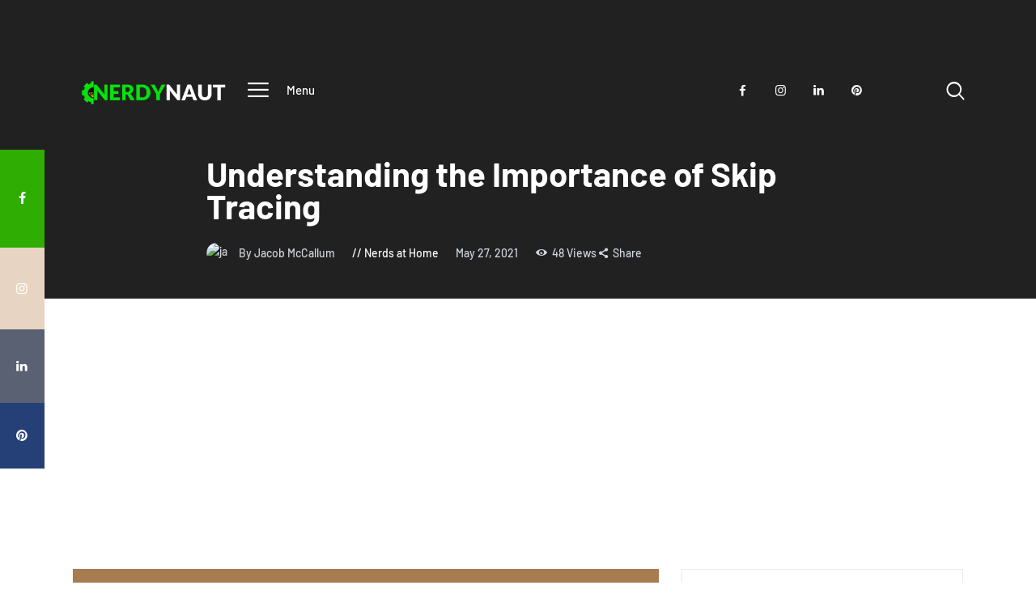

--- FILE ---
content_type: text/html; charset=UTF-8
request_url: https://www.nerdynaut.com/understanding-the-importance-of-skip-tracing
body_size: 18424
content:
<!DOCTYPE html>
<html lang="en-US" class="no-js
									 scheme_default										">
<head>
			<meta charset="UTF-8">
		<meta name="viewport" content="width=device-width, initial-scale=1, maximum-scale=1">
		<meta name="format-detection" content="telephone=no">
		<link rel="profile" href="//gmpg.org/xfn/11">
		<link rel="pingback" href="https://www.nerdynaut.com/xmlrpc.php">
		<title>Understanding the Importance of Skip Tracing  - Nerdynaut</title>
<meta name='robots' content='max-image-preview:large' />
<link rel='dns-prefetch' href='//fonts.googleapis.com' />
<link rel='dns-prefetch' href='//b1708783.smushcdn.com' />
<link rel='dns-prefetch' href='//hb.wpmucdn.com' />
<link href='//hb.wpmucdn.com' rel='preconnect' />
<link href="https://fonts.googleapis.com" rel='preconnect' />
<link href='//fonts.gstatic.com' crossorigin='' rel='preconnect' />
<link rel="alternate" type="application/rss+xml" title="Nerdynaut &raquo; Feed" href="https://www.nerdynaut.com/feed" />
<link rel="alternate" type="application/rss+xml" title="Nerdynaut &raquo; Comments Feed" href="https://www.nerdynaut.com/comments/feed" />
<link rel="alternate" title="oEmbed (JSON)" type="application/json+oembed" href="https://www.nerdynaut.com/wp-json/oembed/1.0/embed?url=https%3A%2F%2Fwww.nerdynaut.com%2Funderstanding-the-importance-of-skip-tracing" />
<link rel="alternate" title="oEmbed (XML)" type="text/xml+oembed" href="https://www.nerdynaut.com/wp-json/oembed/1.0/embed?url=https%3A%2F%2Fwww.nerdynaut.com%2Funderstanding-the-importance-of-skip-tracing&#038;format=xml" />
<meta property="og:url" content="https://www.nerdynaut.com/understanding-the-importance-of-skip-tracing "/>
			<meta property="og:title" content="Understanding the Importance of Skip Tracing" />
			<meta property="og:description" content="Lending money carries a certain amount of risk. When you lend money to someone, you are accepting that there’s a small chance you won’t see your money back. Most lenders such as various financial institutions, businesses, and individual..." />  
			<meta property="og:type" content="article" />				<meta property="og:image" content="https://www.nerdynaut.com/wp-content/uploads/2021/05/Understanding-the-Importance-of-Skip-Tracing.png"/>
						<style>
			.lazyload,
			.lazyloading {
				max-width: 100%;
			}
		</style>
		<style id='wp-img-auto-sizes-contain-inline-css' type='text/css'>
img:is([sizes=auto i],[sizes^="auto," i]){contain-intrinsic-size:3000px 1500px}
/*# sourceURL=wp-img-auto-sizes-contain-inline-css */
</style>
<link property="stylesheet" rel='stylesheet' id='themerex-style-css' href='https://hb.wpmucdn.com/www.nerdynaut.com/7076e364-3047-4036-a21a-08cb56adb437.css' type='text/css' media='all' />
<link property="stylesheet" rel='stylesheet' id='wp-block-library-css' href='https://hb.wpmucdn.com/www.nerdynaut.com/2cbbcea7-e730-4af5-9d06-d711fe9d4322.css' type='text/css' media='all' />
<style id='wp-block-heading-inline-css' type='text/css'>
h1:where(.wp-block-heading).has-background,h2:where(.wp-block-heading).has-background,h3:where(.wp-block-heading).has-background,h4:where(.wp-block-heading).has-background,h5:where(.wp-block-heading).has-background,h6:where(.wp-block-heading).has-background{padding:1.25em 2.375em}h1.has-text-align-left[style*=writing-mode]:where([style*=vertical-lr]),h1.has-text-align-right[style*=writing-mode]:where([style*=vertical-rl]),h2.has-text-align-left[style*=writing-mode]:where([style*=vertical-lr]),h2.has-text-align-right[style*=writing-mode]:where([style*=vertical-rl]),h3.has-text-align-left[style*=writing-mode]:where([style*=vertical-lr]),h3.has-text-align-right[style*=writing-mode]:where([style*=vertical-rl]),h4.has-text-align-left[style*=writing-mode]:where([style*=vertical-lr]),h4.has-text-align-right[style*=writing-mode]:where([style*=vertical-rl]),h5.has-text-align-left[style*=writing-mode]:where([style*=vertical-lr]),h5.has-text-align-right[style*=writing-mode]:where([style*=vertical-rl]),h6.has-text-align-left[style*=writing-mode]:where([style*=vertical-lr]),h6.has-text-align-right[style*=writing-mode]:where([style*=vertical-rl]){rotate:180deg}
/*# sourceURL=https://www.nerdynaut.com/wp-includes/blocks/heading/style.min.css */
</style>
<style id='wp-block-paragraph-inline-css' type='text/css'>
.is-small-text{font-size:.875em}.is-regular-text{font-size:1em}.is-large-text{font-size:2.25em}.is-larger-text{font-size:3em}.has-drop-cap:not(:focus):first-letter{float:left;font-size:8.4em;font-style:normal;font-weight:100;line-height:.68;margin:.05em .1em 0 0;text-transform:uppercase}body.rtl .has-drop-cap:not(:focus):first-letter{float:none;margin-left:.1em}p.has-drop-cap.has-background{overflow:hidden}:root :where(p.has-background){padding:1.25em 2.375em}:where(p.has-text-color:not(.has-link-color)) a{color:inherit}p.has-text-align-left[style*="writing-mode:vertical-lr"],p.has-text-align-right[style*="writing-mode:vertical-rl"]{rotate:180deg}
/*# sourceURL=https://www.nerdynaut.com/wp-includes/blocks/paragraph/style.min.css */
</style>
<style id='global-styles-inline-css' type='text/css'>
:root{--wp--preset--aspect-ratio--square: 1;--wp--preset--aspect-ratio--4-3: 4/3;--wp--preset--aspect-ratio--3-4: 3/4;--wp--preset--aspect-ratio--3-2: 3/2;--wp--preset--aspect-ratio--2-3: 2/3;--wp--preset--aspect-ratio--16-9: 16/9;--wp--preset--aspect-ratio--9-16: 9/16;--wp--preset--color--black: #000000;--wp--preset--color--cyan-bluish-gray: #abb8c3;--wp--preset--color--white: #ffffff;--wp--preset--color--pale-pink: #f78da7;--wp--preset--color--vivid-red: #cf2e2e;--wp--preset--color--luminous-vivid-orange: #ff6900;--wp--preset--color--luminous-vivid-amber: #fcb900;--wp--preset--color--light-green-cyan: #7bdcb5;--wp--preset--color--vivid-green-cyan: #00d084;--wp--preset--color--pale-cyan-blue: #8ed1fc;--wp--preset--color--vivid-cyan-blue: #0693e3;--wp--preset--color--vivid-purple: #9b51e0;--wp--preset--color--bg-color: #ffffff;--wp--preset--color--bd-color: #ededed;--wp--preset--color--text: #596172;--wp--preset--color--text-dark: #152035;--wp--preset--color--text-light: #788193;--wp--preset--color--text-link: #30ad02;--wp--preset--color--text-hover: #222121;--wp--preset--color--text-link-2: #244076;--wp--preset--color--text-hover-2: #19315f;--wp--preset--color--text-link-3: #ddb837;--wp--preset--color--text-hover-3: #eec432;--wp--preset--gradient--vivid-cyan-blue-to-vivid-purple: linear-gradient(135deg,rgb(6,147,227) 0%,rgb(155,81,224) 100%);--wp--preset--gradient--light-green-cyan-to-vivid-green-cyan: linear-gradient(135deg,rgb(122,220,180) 0%,rgb(0,208,130) 100%);--wp--preset--gradient--luminous-vivid-amber-to-luminous-vivid-orange: linear-gradient(135deg,rgb(252,185,0) 0%,rgb(255,105,0) 100%);--wp--preset--gradient--luminous-vivid-orange-to-vivid-red: linear-gradient(135deg,rgb(255,105,0) 0%,rgb(207,46,46) 100%);--wp--preset--gradient--very-light-gray-to-cyan-bluish-gray: linear-gradient(135deg,rgb(238,238,238) 0%,rgb(169,184,195) 100%);--wp--preset--gradient--cool-to-warm-spectrum: linear-gradient(135deg,rgb(74,234,220) 0%,rgb(151,120,209) 20%,rgb(207,42,186) 40%,rgb(238,44,130) 60%,rgb(251,105,98) 80%,rgb(254,248,76) 100%);--wp--preset--gradient--blush-light-purple: linear-gradient(135deg,rgb(255,206,236) 0%,rgb(152,150,240) 100%);--wp--preset--gradient--blush-bordeaux: linear-gradient(135deg,rgb(254,205,165) 0%,rgb(254,45,45) 50%,rgb(107,0,62) 100%);--wp--preset--gradient--luminous-dusk: linear-gradient(135deg,rgb(255,203,112) 0%,rgb(199,81,192) 50%,rgb(65,88,208) 100%);--wp--preset--gradient--pale-ocean: linear-gradient(135deg,rgb(255,245,203) 0%,rgb(182,227,212) 50%,rgb(51,167,181) 100%);--wp--preset--gradient--electric-grass: linear-gradient(135deg,rgb(202,248,128) 0%,rgb(113,206,126) 100%);--wp--preset--gradient--midnight: linear-gradient(135deg,rgb(2,3,129) 0%,rgb(40,116,252) 100%);--wp--preset--font-size--small: 13px;--wp--preset--font-size--medium: 20px;--wp--preset--font-size--large: 36px;--wp--preset--font-size--x-large: 42px;--wp--preset--spacing--20: 0.44rem;--wp--preset--spacing--30: 0.67rem;--wp--preset--spacing--40: 1rem;--wp--preset--spacing--50: 1.5rem;--wp--preset--spacing--60: 2.25rem;--wp--preset--spacing--70: 3.38rem;--wp--preset--spacing--80: 5.06rem;--wp--preset--shadow--natural: 6px 6px 9px rgba(0, 0, 0, 0.2);--wp--preset--shadow--deep: 12px 12px 50px rgba(0, 0, 0, 0.4);--wp--preset--shadow--sharp: 6px 6px 0px rgba(0, 0, 0, 0.2);--wp--preset--shadow--outlined: 6px 6px 0px -3px rgb(255, 255, 255), 6px 6px rgb(0, 0, 0);--wp--preset--shadow--crisp: 6px 6px 0px rgb(0, 0, 0);}:where(.is-layout-flex){gap: 0.5em;}:where(.is-layout-grid){gap: 0.5em;}body .is-layout-flex{display: flex;}.is-layout-flex{flex-wrap: wrap;align-items: center;}.is-layout-flex > :is(*, div){margin: 0;}body .is-layout-grid{display: grid;}.is-layout-grid > :is(*, div){margin: 0;}:where(.wp-block-columns.is-layout-flex){gap: 2em;}:where(.wp-block-columns.is-layout-grid){gap: 2em;}:where(.wp-block-post-template.is-layout-flex){gap: 1.25em;}:where(.wp-block-post-template.is-layout-grid){gap: 1.25em;}.has-black-color{color: var(--wp--preset--color--black) !important;}.has-cyan-bluish-gray-color{color: var(--wp--preset--color--cyan-bluish-gray) !important;}.has-white-color{color: var(--wp--preset--color--white) !important;}.has-pale-pink-color{color: var(--wp--preset--color--pale-pink) !important;}.has-vivid-red-color{color: var(--wp--preset--color--vivid-red) !important;}.has-luminous-vivid-orange-color{color: var(--wp--preset--color--luminous-vivid-orange) !important;}.has-luminous-vivid-amber-color{color: var(--wp--preset--color--luminous-vivid-amber) !important;}.has-light-green-cyan-color{color: var(--wp--preset--color--light-green-cyan) !important;}.has-vivid-green-cyan-color{color: var(--wp--preset--color--vivid-green-cyan) !important;}.has-pale-cyan-blue-color{color: var(--wp--preset--color--pale-cyan-blue) !important;}.has-vivid-cyan-blue-color{color: var(--wp--preset--color--vivid-cyan-blue) !important;}.has-vivid-purple-color{color: var(--wp--preset--color--vivid-purple) !important;}.has-black-background-color{background-color: var(--wp--preset--color--black) !important;}.has-cyan-bluish-gray-background-color{background-color: var(--wp--preset--color--cyan-bluish-gray) !important;}.has-white-background-color{background-color: var(--wp--preset--color--white) !important;}.has-pale-pink-background-color{background-color: var(--wp--preset--color--pale-pink) !important;}.has-vivid-red-background-color{background-color: var(--wp--preset--color--vivid-red) !important;}.has-luminous-vivid-orange-background-color{background-color: var(--wp--preset--color--luminous-vivid-orange) !important;}.has-luminous-vivid-amber-background-color{background-color: var(--wp--preset--color--luminous-vivid-amber) !important;}.has-light-green-cyan-background-color{background-color: var(--wp--preset--color--light-green-cyan) !important;}.has-vivid-green-cyan-background-color{background-color: var(--wp--preset--color--vivid-green-cyan) !important;}.has-pale-cyan-blue-background-color{background-color: var(--wp--preset--color--pale-cyan-blue) !important;}.has-vivid-cyan-blue-background-color{background-color: var(--wp--preset--color--vivid-cyan-blue) !important;}.has-vivid-purple-background-color{background-color: var(--wp--preset--color--vivid-purple) !important;}.has-black-border-color{border-color: var(--wp--preset--color--black) !important;}.has-cyan-bluish-gray-border-color{border-color: var(--wp--preset--color--cyan-bluish-gray) !important;}.has-white-border-color{border-color: var(--wp--preset--color--white) !important;}.has-pale-pink-border-color{border-color: var(--wp--preset--color--pale-pink) !important;}.has-vivid-red-border-color{border-color: var(--wp--preset--color--vivid-red) !important;}.has-luminous-vivid-orange-border-color{border-color: var(--wp--preset--color--luminous-vivid-orange) !important;}.has-luminous-vivid-amber-border-color{border-color: var(--wp--preset--color--luminous-vivid-amber) !important;}.has-light-green-cyan-border-color{border-color: var(--wp--preset--color--light-green-cyan) !important;}.has-vivid-green-cyan-border-color{border-color: var(--wp--preset--color--vivid-green-cyan) !important;}.has-pale-cyan-blue-border-color{border-color: var(--wp--preset--color--pale-cyan-blue) !important;}.has-vivid-cyan-blue-border-color{border-color: var(--wp--preset--color--vivid-cyan-blue) !important;}.has-vivid-purple-border-color{border-color: var(--wp--preset--color--vivid-purple) !important;}.has-vivid-cyan-blue-to-vivid-purple-gradient-background{background: var(--wp--preset--gradient--vivid-cyan-blue-to-vivid-purple) !important;}.has-light-green-cyan-to-vivid-green-cyan-gradient-background{background: var(--wp--preset--gradient--light-green-cyan-to-vivid-green-cyan) !important;}.has-luminous-vivid-amber-to-luminous-vivid-orange-gradient-background{background: var(--wp--preset--gradient--luminous-vivid-amber-to-luminous-vivid-orange) !important;}.has-luminous-vivid-orange-to-vivid-red-gradient-background{background: var(--wp--preset--gradient--luminous-vivid-orange-to-vivid-red) !important;}.has-very-light-gray-to-cyan-bluish-gray-gradient-background{background: var(--wp--preset--gradient--very-light-gray-to-cyan-bluish-gray) !important;}.has-cool-to-warm-spectrum-gradient-background{background: var(--wp--preset--gradient--cool-to-warm-spectrum) !important;}.has-blush-light-purple-gradient-background{background: var(--wp--preset--gradient--blush-light-purple) !important;}.has-blush-bordeaux-gradient-background{background: var(--wp--preset--gradient--blush-bordeaux) !important;}.has-luminous-dusk-gradient-background{background: var(--wp--preset--gradient--luminous-dusk) !important;}.has-pale-ocean-gradient-background{background: var(--wp--preset--gradient--pale-ocean) !important;}.has-electric-grass-gradient-background{background: var(--wp--preset--gradient--electric-grass) !important;}.has-midnight-gradient-background{background: var(--wp--preset--gradient--midnight) !important;}.has-small-font-size{font-size: var(--wp--preset--font-size--small) !important;}.has-medium-font-size{font-size: var(--wp--preset--font-size--medium) !important;}.has-large-font-size{font-size: var(--wp--preset--font-size--large) !important;}.has-x-large-font-size{font-size: var(--wp--preset--font-size--x-large) !important;}
/*# sourceURL=global-styles-inline-css */
</style>

<style id='classic-theme-styles-inline-css' type='text/css'>
/*! This file is auto-generated */
.wp-block-button__link{color:#fff;background-color:#32373c;border-radius:9999px;box-shadow:none;text-decoration:none;padding:calc(.667em + 2px) calc(1.333em + 2px);font-size:1.125em}.wp-block-file__button{background:#32373c;color:#fff;text-decoration:none}
/*# sourceURL=/wp-includes/css/classic-themes.min.css */
</style>
<link property="stylesheet" rel='stylesheet' id='wphb-1-css' href='https://hb.wpmucdn.com/www.nerdynaut.com/2994558f-789b-4311-ab06-2d9e387e3371.css' type='text/css' media='all' />
<style type="text/css">@font-face {font-family:Barlow;font-style:normal;font-weight:300;src:url(/cf-fonts/s/barlow/5.0.11/latin-ext/300/normal.woff2);unicode-range:U+0100-02AF,U+0304,U+0308,U+0329,U+1E00-1E9F,U+1EF2-1EFF,U+2020,U+20A0-20AB,U+20AD-20CF,U+2113,U+2C60-2C7F,U+A720-A7FF;font-display:swap;}@font-face {font-family:Barlow;font-style:normal;font-weight:300;src:url(/cf-fonts/s/barlow/5.0.11/latin/300/normal.woff2);unicode-range:U+0000-00FF,U+0131,U+0152-0153,U+02BB-02BC,U+02C6,U+02DA,U+02DC,U+0304,U+0308,U+0329,U+2000-206F,U+2074,U+20AC,U+2122,U+2191,U+2193,U+2212,U+2215,U+FEFF,U+FFFD;font-display:swap;}@font-face {font-family:Barlow;font-style:normal;font-weight:300;src:url(/cf-fonts/s/barlow/5.0.11/vietnamese/300/normal.woff2);unicode-range:U+0102-0103,U+0110-0111,U+0128-0129,U+0168-0169,U+01A0-01A1,U+01AF-01B0,U+0300-0301,U+0303-0304,U+0308-0309,U+0323,U+0329,U+1EA0-1EF9,U+20AB;font-display:swap;}@font-face {font-family:Barlow;font-style:italic;font-weight:300;src:url(/cf-fonts/s/barlow/5.0.11/latin-ext/300/italic.woff2);unicode-range:U+0100-02AF,U+0304,U+0308,U+0329,U+1E00-1E9F,U+1EF2-1EFF,U+2020,U+20A0-20AB,U+20AD-20CF,U+2113,U+2C60-2C7F,U+A720-A7FF;font-display:swap;}@font-face {font-family:Barlow;font-style:italic;font-weight:300;src:url(/cf-fonts/s/barlow/5.0.11/latin/300/italic.woff2);unicode-range:U+0000-00FF,U+0131,U+0152-0153,U+02BB-02BC,U+02C6,U+02DA,U+02DC,U+0304,U+0308,U+0329,U+2000-206F,U+2074,U+20AC,U+2122,U+2191,U+2193,U+2212,U+2215,U+FEFF,U+FFFD;font-display:swap;}@font-face {font-family:Barlow;font-style:italic;font-weight:300;src:url(/cf-fonts/s/barlow/5.0.11/vietnamese/300/italic.woff2);unicode-range:U+0102-0103,U+0110-0111,U+0128-0129,U+0168-0169,U+01A0-01A1,U+01AF-01B0,U+0300-0301,U+0303-0304,U+0308-0309,U+0323,U+0329,U+1EA0-1EF9,U+20AB;font-display:swap;}@font-face {font-family:Barlow;font-style:normal;font-weight:400;src:url(/cf-fonts/s/barlow/5.0.11/vietnamese/400/normal.woff2);unicode-range:U+0102-0103,U+0110-0111,U+0128-0129,U+0168-0169,U+01A0-01A1,U+01AF-01B0,U+0300-0301,U+0303-0304,U+0308-0309,U+0323,U+0329,U+1EA0-1EF9,U+20AB;font-display:swap;}@font-face {font-family:Barlow;font-style:normal;font-weight:400;src:url(/cf-fonts/s/barlow/5.0.11/latin/400/normal.woff2);unicode-range:U+0000-00FF,U+0131,U+0152-0153,U+02BB-02BC,U+02C6,U+02DA,U+02DC,U+0304,U+0308,U+0329,U+2000-206F,U+2074,U+20AC,U+2122,U+2191,U+2193,U+2212,U+2215,U+FEFF,U+FFFD;font-display:swap;}@font-face {font-family:Barlow;font-style:normal;font-weight:400;src:url(/cf-fonts/s/barlow/5.0.11/latin-ext/400/normal.woff2);unicode-range:U+0100-02AF,U+0304,U+0308,U+0329,U+1E00-1E9F,U+1EF2-1EFF,U+2020,U+20A0-20AB,U+20AD-20CF,U+2113,U+2C60-2C7F,U+A720-A7FF;font-display:swap;}@font-face {font-family:Barlow;font-style:italic;font-weight:400;src:url(/cf-fonts/s/barlow/5.0.11/vietnamese/400/italic.woff2);unicode-range:U+0102-0103,U+0110-0111,U+0128-0129,U+0168-0169,U+01A0-01A1,U+01AF-01B0,U+0300-0301,U+0303-0304,U+0308-0309,U+0323,U+0329,U+1EA0-1EF9,U+20AB;font-display:swap;}@font-face {font-family:Barlow;font-style:italic;font-weight:400;src:url(/cf-fonts/s/barlow/5.0.11/latin-ext/400/italic.woff2);unicode-range:U+0100-02AF,U+0304,U+0308,U+0329,U+1E00-1E9F,U+1EF2-1EFF,U+2020,U+20A0-20AB,U+20AD-20CF,U+2113,U+2C60-2C7F,U+A720-A7FF;font-display:swap;}@font-face {font-family:Barlow;font-style:italic;font-weight:400;src:url(/cf-fonts/s/barlow/5.0.11/latin/400/italic.woff2);unicode-range:U+0000-00FF,U+0131,U+0152-0153,U+02BB-02BC,U+02C6,U+02DA,U+02DC,U+0304,U+0308,U+0329,U+2000-206F,U+2074,U+20AC,U+2122,U+2191,U+2193,U+2212,U+2215,U+FEFF,U+FFFD;font-display:swap;}@font-face {font-family:Barlow;font-style:normal;font-weight:500;src:url(/cf-fonts/s/barlow/5.0.11/vietnamese/500/normal.woff2);unicode-range:U+0102-0103,U+0110-0111,U+0128-0129,U+0168-0169,U+01A0-01A1,U+01AF-01B0,U+0300-0301,U+0303-0304,U+0308-0309,U+0323,U+0329,U+1EA0-1EF9,U+20AB;font-display:swap;}@font-face {font-family:Barlow;font-style:normal;font-weight:500;src:url(/cf-fonts/s/barlow/5.0.11/latin/500/normal.woff2);unicode-range:U+0000-00FF,U+0131,U+0152-0153,U+02BB-02BC,U+02C6,U+02DA,U+02DC,U+0304,U+0308,U+0329,U+2000-206F,U+2074,U+20AC,U+2122,U+2191,U+2193,U+2212,U+2215,U+FEFF,U+FFFD;font-display:swap;}@font-face {font-family:Barlow;font-style:normal;font-weight:500;src:url(/cf-fonts/s/barlow/5.0.11/latin-ext/500/normal.woff2);unicode-range:U+0100-02AF,U+0304,U+0308,U+0329,U+1E00-1E9F,U+1EF2-1EFF,U+2020,U+20A0-20AB,U+20AD-20CF,U+2113,U+2C60-2C7F,U+A720-A7FF;font-display:swap;}@font-face {font-family:Barlow;font-style:italic;font-weight:500;src:url(/cf-fonts/s/barlow/5.0.11/vietnamese/500/italic.woff2);unicode-range:U+0102-0103,U+0110-0111,U+0128-0129,U+0168-0169,U+01A0-01A1,U+01AF-01B0,U+0300-0301,U+0303-0304,U+0308-0309,U+0323,U+0329,U+1EA0-1EF9,U+20AB;font-display:swap;}@font-face {font-family:Barlow;font-style:italic;font-weight:500;src:url(/cf-fonts/s/barlow/5.0.11/latin-ext/500/italic.woff2);unicode-range:U+0100-02AF,U+0304,U+0308,U+0329,U+1E00-1E9F,U+1EF2-1EFF,U+2020,U+20A0-20AB,U+20AD-20CF,U+2113,U+2C60-2C7F,U+A720-A7FF;font-display:swap;}@font-face {font-family:Barlow;font-style:italic;font-weight:500;src:url(/cf-fonts/s/barlow/5.0.11/latin/500/italic.woff2);unicode-range:U+0000-00FF,U+0131,U+0152-0153,U+02BB-02BC,U+02C6,U+02DA,U+02DC,U+0304,U+0308,U+0329,U+2000-206F,U+2074,U+20AC,U+2122,U+2191,U+2193,U+2212,U+2215,U+FEFF,U+FFFD;font-display:swap;}@font-face {font-family:Barlow;font-style:normal;font-weight:600;src:url(/cf-fonts/s/barlow/5.0.11/latin-ext/600/normal.woff2);unicode-range:U+0100-02AF,U+0304,U+0308,U+0329,U+1E00-1E9F,U+1EF2-1EFF,U+2020,U+20A0-20AB,U+20AD-20CF,U+2113,U+2C60-2C7F,U+A720-A7FF;font-display:swap;}@font-face {font-family:Barlow;font-style:normal;font-weight:600;src:url(/cf-fonts/s/barlow/5.0.11/vietnamese/600/normal.woff2);unicode-range:U+0102-0103,U+0110-0111,U+0128-0129,U+0168-0169,U+01A0-01A1,U+01AF-01B0,U+0300-0301,U+0303-0304,U+0308-0309,U+0323,U+0329,U+1EA0-1EF9,U+20AB;font-display:swap;}@font-face {font-family:Barlow;font-style:normal;font-weight:600;src:url(/cf-fonts/s/barlow/5.0.11/latin/600/normal.woff2);unicode-range:U+0000-00FF,U+0131,U+0152-0153,U+02BB-02BC,U+02C6,U+02DA,U+02DC,U+0304,U+0308,U+0329,U+2000-206F,U+2074,U+20AC,U+2122,U+2191,U+2193,U+2212,U+2215,U+FEFF,U+FFFD;font-display:swap;}@font-face {font-family:Barlow;font-style:italic;font-weight:600;src:url(/cf-fonts/s/barlow/5.0.11/latin-ext/600/italic.woff2);unicode-range:U+0100-02AF,U+0304,U+0308,U+0329,U+1E00-1E9F,U+1EF2-1EFF,U+2020,U+20A0-20AB,U+20AD-20CF,U+2113,U+2C60-2C7F,U+A720-A7FF;font-display:swap;}@font-face {font-family:Barlow;font-style:italic;font-weight:600;src:url(/cf-fonts/s/barlow/5.0.11/vietnamese/600/italic.woff2);unicode-range:U+0102-0103,U+0110-0111,U+0128-0129,U+0168-0169,U+01A0-01A1,U+01AF-01B0,U+0300-0301,U+0303-0304,U+0308-0309,U+0323,U+0329,U+1EA0-1EF9,U+20AB;font-display:swap;}@font-face {font-family:Barlow;font-style:italic;font-weight:600;src:url(/cf-fonts/s/barlow/5.0.11/latin/600/italic.woff2);unicode-range:U+0000-00FF,U+0131,U+0152-0153,U+02BB-02BC,U+02C6,U+02DA,U+02DC,U+0304,U+0308,U+0329,U+2000-206F,U+2074,U+20AC,U+2122,U+2191,U+2193,U+2212,U+2215,U+FEFF,U+FFFD;font-display:swap;}@font-face {font-family:Barlow;font-style:normal;font-weight:700;src:url(/cf-fonts/s/barlow/5.0.11/latin-ext/700/normal.woff2);unicode-range:U+0100-02AF,U+0304,U+0308,U+0329,U+1E00-1E9F,U+1EF2-1EFF,U+2020,U+20A0-20AB,U+20AD-20CF,U+2113,U+2C60-2C7F,U+A720-A7FF;font-display:swap;}@font-face {font-family:Barlow;font-style:normal;font-weight:700;src:url(/cf-fonts/s/barlow/5.0.11/latin/700/normal.woff2);unicode-range:U+0000-00FF,U+0131,U+0152-0153,U+02BB-02BC,U+02C6,U+02DA,U+02DC,U+0304,U+0308,U+0329,U+2000-206F,U+2074,U+20AC,U+2122,U+2191,U+2193,U+2212,U+2215,U+FEFF,U+FFFD;font-display:swap;}@font-face {font-family:Barlow;font-style:normal;font-weight:700;src:url(/cf-fonts/s/barlow/5.0.11/vietnamese/700/normal.woff2);unicode-range:U+0102-0103,U+0110-0111,U+0128-0129,U+0168-0169,U+01A0-01A1,U+01AF-01B0,U+0300-0301,U+0303-0304,U+0308-0309,U+0323,U+0329,U+1EA0-1EF9,U+20AB;font-display:swap;}@font-face {font-family:Barlow;font-style:italic;font-weight:700;src:url(/cf-fonts/s/barlow/5.0.11/latin/700/italic.woff2);unicode-range:U+0000-00FF,U+0131,U+0152-0153,U+02BB-02BC,U+02C6,U+02DA,U+02DC,U+0304,U+0308,U+0329,U+2000-206F,U+2074,U+20AC,U+2122,U+2191,U+2193,U+2212,U+2215,U+FEFF,U+FFFD;font-display:swap;}@font-face {font-family:Barlow;font-style:italic;font-weight:700;src:url(/cf-fonts/s/barlow/5.0.11/vietnamese/700/italic.woff2);unicode-range:U+0102-0103,U+0110-0111,U+0128-0129,U+0168-0169,U+01A0-01A1,U+01AF-01B0,U+0300-0301,U+0303-0304,U+0308-0309,U+0323,U+0329,U+1EA0-1EF9,U+20AB;font-display:swap;}@font-face {font-family:Barlow;font-style:italic;font-weight:700;src:url(/cf-fonts/s/barlow/5.0.11/latin-ext/700/italic.woff2);unicode-range:U+0100-02AF,U+0304,U+0308,U+0329,U+1E00-1E9F,U+1EF2-1EFF,U+2020,U+20A0-20AB,U+20AD-20CF,U+2113,U+2C60-2C7F,U+A720-A7FF;font-display:swap;}@font-face {font-family:Barlow;font-style:normal;font-weight:800;src:url(/cf-fonts/s/barlow/5.0.11/latin/800/normal.woff2);unicode-range:U+0000-00FF,U+0131,U+0152-0153,U+02BB-02BC,U+02C6,U+02DA,U+02DC,U+0304,U+0308,U+0329,U+2000-206F,U+2074,U+20AC,U+2122,U+2191,U+2193,U+2212,U+2215,U+FEFF,U+FFFD;font-display:swap;}@font-face {font-family:Barlow;font-style:normal;font-weight:800;src:url(/cf-fonts/s/barlow/5.0.11/latin-ext/800/normal.woff2);unicode-range:U+0100-02AF,U+0304,U+0308,U+0329,U+1E00-1E9F,U+1EF2-1EFF,U+2020,U+20A0-20AB,U+20AD-20CF,U+2113,U+2C60-2C7F,U+A720-A7FF;font-display:swap;}@font-face {font-family:Barlow;font-style:normal;font-weight:800;src:url(/cf-fonts/s/barlow/5.0.11/vietnamese/800/normal.woff2);unicode-range:U+0102-0103,U+0110-0111,U+0128-0129,U+0168-0169,U+01A0-01A1,U+01AF-01B0,U+0300-0301,U+0303-0304,U+0308-0309,U+0323,U+0329,U+1EA0-1EF9,U+20AB;font-display:swap;}@font-face {font-family:Lora;font-style:normal;font-weight:400;src:url(/cf-fonts/s/lora/5.0.11/vietnamese/400/normal.woff2);unicode-range:U+0102-0103,U+0110-0111,U+0128-0129,U+0168-0169,U+01A0-01A1,U+01AF-01B0,U+0300-0301,U+0303-0304,U+0308-0309,U+0323,U+0329,U+1EA0-1EF9,U+20AB;font-display:swap;}@font-face {font-family:Lora;font-style:normal;font-weight:400;src:url(/cf-fonts/s/lora/5.0.11/latin-ext/400/normal.woff2);unicode-range:U+0100-02AF,U+0304,U+0308,U+0329,U+1E00-1E9F,U+1EF2-1EFF,U+2020,U+20A0-20AB,U+20AD-20CF,U+2113,U+2C60-2C7F,U+A720-A7FF;font-display:swap;}@font-face {font-family:Lora;font-style:normal;font-weight:400;src:url(/cf-fonts/s/lora/5.0.11/cyrillic-ext/400/normal.woff2);unicode-range:U+0460-052F,U+1C80-1C88,U+20B4,U+2DE0-2DFF,U+A640-A69F,U+FE2E-FE2F;font-display:swap;}@font-face {font-family:Lora;font-style:normal;font-weight:400;src:url(/cf-fonts/s/lora/5.0.11/latin/400/normal.woff2);unicode-range:U+0000-00FF,U+0131,U+0152-0153,U+02BB-02BC,U+02C6,U+02DA,U+02DC,U+0304,U+0308,U+0329,U+2000-206F,U+2074,U+20AC,U+2122,U+2191,U+2193,U+2212,U+2215,U+FEFF,U+FFFD;font-display:swap;}@font-face {font-family:Lora;font-style:normal;font-weight:400;src:url(/cf-fonts/s/lora/5.0.11/cyrillic/400/normal.woff2);unicode-range:U+0301,U+0400-045F,U+0490-0491,U+04B0-04B1,U+2116;font-display:swap;}@font-face {font-family:Lora;font-style:italic;font-weight:400;src:url(/cf-fonts/s/lora/5.0.11/cyrillic/400/italic.woff2);unicode-range:U+0301,U+0400-045F,U+0490-0491,U+04B0-04B1,U+2116;font-display:swap;}@font-face {font-family:Lora;font-style:italic;font-weight:400;src:url(/cf-fonts/s/lora/5.0.11/latin-ext/400/italic.woff2);unicode-range:U+0100-02AF,U+0304,U+0308,U+0329,U+1E00-1E9F,U+1EF2-1EFF,U+2020,U+20A0-20AB,U+20AD-20CF,U+2113,U+2C60-2C7F,U+A720-A7FF;font-display:swap;}@font-face {font-family:Lora;font-style:italic;font-weight:400;src:url(/cf-fonts/s/lora/5.0.11/latin/400/italic.woff2);unicode-range:U+0000-00FF,U+0131,U+0152-0153,U+02BB-02BC,U+02C6,U+02DA,U+02DC,U+0304,U+0308,U+0329,U+2000-206F,U+2074,U+20AC,U+2122,U+2191,U+2193,U+2212,U+2215,U+FEFF,U+FFFD;font-display:swap;}@font-face {font-family:Lora;font-style:italic;font-weight:400;src:url(/cf-fonts/s/lora/5.0.11/cyrillic-ext/400/italic.woff2);unicode-range:U+0460-052F,U+1C80-1C88,U+20B4,U+2DE0-2DFF,U+A640-A69F,U+FE2E-FE2F;font-display:swap;}@font-face {font-family:Lora;font-style:italic;font-weight:400;src:url(/cf-fonts/s/lora/5.0.11/vietnamese/400/italic.woff2);unicode-range:U+0102-0103,U+0110-0111,U+0128-0129,U+0168-0169,U+01A0-01A1,U+01AF-01B0,U+0300-0301,U+0303-0304,U+0308-0309,U+0323,U+0329,U+1EA0-1EF9,U+20AB;font-display:swap;}@font-face {font-family:Lora;font-style:normal;font-weight:700;src:url(/cf-fonts/s/lora/5.0.11/vietnamese/700/normal.woff2);unicode-range:U+0102-0103,U+0110-0111,U+0128-0129,U+0168-0169,U+01A0-01A1,U+01AF-01B0,U+0300-0301,U+0303-0304,U+0308-0309,U+0323,U+0329,U+1EA0-1EF9,U+20AB;font-display:swap;}@font-face {font-family:Lora;font-style:normal;font-weight:700;src:url(/cf-fonts/s/lora/5.0.11/cyrillic/700/normal.woff2);unicode-range:U+0301,U+0400-045F,U+0490-0491,U+04B0-04B1,U+2116;font-display:swap;}@font-face {font-family:Lora;font-style:normal;font-weight:700;src:url(/cf-fonts/s/lora/5.0.11/cyrillic-ext/700/normal.woff2);unicode-range:U+0460-052F,U+1C80-1C88,U+20B4,U+2DE0-2DFF,U+A640-A69F,U+FE2E-FE2F;font-display:swap;}@font-face {font-family:Lora;font-style:normal;font-weight:700;src:url(/cf-fonts/s/lora/5.0.11/latin/700/normal.woff2);unicode-range:U+0000-00FF,U+0131,U+0152-0153,U+02BB-02BC,U+02C6,U+02DA,U+02DC,U+0304,U+0308,U+0329,U+2000-206F,U+2074,U+20AC,U+2122,U+2191,U+2193,U+2212,U+2215,U+FEFF,U+FFFD;font-display:swap;}@font-face {font-family:Lora;font-style:normal;font-weight:700;src:url(/cf-fonts/s/lora/5.0.11/latin-ext/700/normal.woff2);unicode-range:U+0100-02AF,U+0304,U+0308,U+0329,U+1E00-1E9F,U+1EF2-1EFF,U+2020,U+20A0-20AB,U+20AD-20CF,U+2113,U+2C60-2C7F,U+A720-A7FF;font-display:swap;}@font-face {font-family:Lora;font-style:italic;font-weight:700;src:url(/cf-fonts/s/lora/5.0.11/cyrillic-ext/700/italic.woff2);unicode-range:U+0460-052F,U+1C80-1C88,U+20B4,U+2DE0-2DFF,U+A640-A69F,U+FE2E-FE2F;font-display:swap;}@font-face {font-family:Lora;font-style:italic;font-weight:700;src:url(/cf-fonts/s/lora/5.0.11/latin/700/italic.woff2);unicode-range:U+0000-00FF,U+0131,U+0152-0153,U+02BB-02BC,U+02C6,U+02DA,U+02DC,U+0304,U+0308,U+0329,U+2000-206F,U+2074,U+20AC,U+2122,U+2191,U+2193,U+2212,U+2215,U+FEFF,U+FFFD;font-display:swap;}@font-face {font-family:Lora;font-style:italic;font-weight:700;src:url(/cf-fonts/s/lora/5.0.11/latin-ext/700/italic.woff2);unicode-range:U+0100-02AF,U+0304,U+0308,U+0329,U+1E00-1E9F,U+1EF2-1EFF,U+2020,U+20A0-20AB,U+20AD-20CF,U+2113,U+2C60-2C7F,U+A720-A7FF;font-display:swap;}@font-face {font-family:Lora;font-style:italic;font-weight:700;src:url(/cf-fonts/s/lora/5.0.11/cyrillic/700/italic.woff2);unicode-range:U+0301,U+0400-045F,U+0490-0491,U+04B0-04B1,U+2116;font-display:swap;}@font-face {font-family:Lora;font-style:italic;font-weight:700;src:url(/cf-fonts/s/lora/5.0.11/vietnamese/700/italic.woff2);unicode-range:U+0102-0103,U+0110-0111,U+0128-0129,U+0168-0169,U+01A0-01A1,U+01AF-01B0,U+0300-0301,U+0303-0304,U+0308-0309,U+0323,U+0329,U+1EA0-1EF9,U+20AB;font-display:swap;}</style>
<link property="stylesheet" rel='stylesheet' id='wphb-2-css' href='https://hb.wpmucdn.com/www.nerdynaut.com/8490892f-125f-487c-96b9-0916f04329a4.css' type='text/css' media='all' />
<style id='wphb-2-inline-css' type='text/css'>
.post-navigation .nav-previous a .nav-arrow { background-image: url(https://b1708783.smushcdn.com/1708783/wp-content/uploads/2021/05/Reduce-streed-wfh.jpg?lossy=0&strip=1&avif=1); }.post-navigation .nav-next a .nav-arrow { background-image: url(https://b1708783.smushcdn.com/1708783/wp-content/uploads/2021/05/Need-a-Gift-for-Your-Partner-Here-Are-Some-Ideas.jpg?lossy=0&strip=1&avif=1); }
/*# sourceURL=wphb-2-inline-css */
</style>
<link property="stylesheet" rel='stylesheet' id='wphb-3-css' href='https://hb.wpmucdn.com/www.nerdynaut.com/53302c54-0a36-4c1b-a58b-036dad9b69e9.css' type='text/css' media='all' />
<link property="stylesheet" rel='stylesheet' id='wphb-4-css' href='https://hb.wpmucdn.com/www.nerdynaut.com/65b0f87b-6d4e-44fa-b88e-af193f3c137c.css' type='text/css' media='all' />
<script type="01e53f9756c32478ef67dabd-text/javascript" src="https://hb.wpmucdn.com/www.nerdynaut.com/c786d069-666e-45b0-9d66-ae3ec2d7cb4c.js" id="wphb-5-js"></script>
<link rel="https://api.w.org/" href="https://www.nerdynaut.com/wp-json/" /><link rel="alternate" title="JSON" type="application/json" href="https://www.nerdynaut.com/wp-json/wp/v2/posts/112937" /><link rel="EditURI" type="application/rsd+xml" title="RSD" href="https://www.nerdynaut.com/xmlrpc.php?rsd" />
<meta name="generator" content="Nerdynaut 1.0 - https://www.nerdynaut.com" />
<link rel='shortlink' href='https://www.nerdynaut.com/?p=112937' />
			<style type="text/css">
			<!--
				#page_preloader {
					background-color: #ffffff !important;				}
			-->
			</style>
			<script async src="https://pagead2.googlesyndication.com/pagead/js/adsbygoogle.js?client=ca-pub-1008640608414644" crossorigin="anonymous" type="01e53f9756c32478ef67dabd-text/javascript"></script>
<meta name="publication-media-verification"content="09e96eae3bc148592ecae55866714dc">
		<script type="01e53f9756c32478ef67dabd-text/javascript">
			document.documentElement.className = document.documentElement.className.replace('no-js', 'js');
		</script>
				<style>
			.no-js img.lazyload {
				display: none;
			}

			figure.wp-block-image img.lazyloading {
				min-width: 150px;
			}

			.lazyload,
			.lazyloading {
				--smush-placeholder-width: 100px;
				--smush-placeholder-aspect-ratio: 1/1;
				width: var(--smush-image-width, var(--smush-placeholder-width)) !important;
				aspect-ratio: var(--smush-image-aspect-ratio, var(--smush-placeholder-aspect-ratio)) !important;
			}

						.lazyload, .lazyloading {
				opacity: 0;
			}

			.lazyloaded {
				opacity: 1;
				transition: opacity 400ms;
				transition-delay: 0ms;
			}

					</style>
							<!-- Google Analytics tracking code output by Beehive Analytics Pro -->
						<script async src="https://www.googletagmanager.com/gtag/js?id=G-TRP1NYPGW5&l=beehiveDataLayer" type="01e53f9756c32478ef67dabd-text/javascript"></script>
		<script type="01e53f9756c32478ef67dabd-text/javascript">
						window.beehiveDataLayer = window.beehiveDataLayer || [];
			function beehive_ga() {beehiveDataLayer.push(arguments);}
			beehive_ga('js', new Date())
						beehive_ga('config', 'G-TRP1NYPGW5', {
				'anonymize_ip': true,
				'allow_google_signals': true,
			})
					</script>
		<!-- SEO meta tags powered by SmartCrawl https://wpmudev.com/project/smartcrawl-wordpress-seo/ -->
<link rel="canonical" href="https://www.nerdynaut.com/understanding-the-importance-of-skip-tracing" />
<meta name="description" content="Lending money carries a certain amount of risk. When you lend money to someone, you are accepting that there’s a small chance you won’t see your money back. ..." />
<meta name="google-site-verification" content="Il3mXk4M3hXfRcD07Bw9TKzfzKG9HYlKpsa7g_KdW7Q" />
<meta name="msvalidate.01" content="D0650808A2D3B6C2E663063C82FEE2BC" />
<script type="application/ld+json">{"@context":"https:\/\/schema.org","@graph":[{"@type":"WPHeader","url":"https:\/\/www.nerdynaut.com\/understanding-the-importance-of-skip-tracing","headline":"Understanding the Importance of Skip Tracing  - Nerdynaut","description":"Lending money carries a certain amount of risk. When you lend money to someone, you are accepting that there\u2019s a small chance you won\u2019t see your money back. ..."},{"@type":"WPFooter","url":"https:\/\/www.nerdynaut.com\/understanding-the-importance-of-skip-tracing","headline":"Understanding the Importance of Skip Tracing  - Nerdynaut","description":"Lending money carries a certain amount of risk. When you lend money to someone, you are accepting that there\u2019s a small chance you won\u2019t see your money back. ...","copyrightYear":"2026"},{"@type":"Organization","@id":"https:\/\/www.nerdynaut.com\/#schema-publishing-organization","url":"https:\/\/www.nerdynaut.com","name":"Nerdynaut"},{"@type":"WebSite","@id":"https:\/\/www.nerdynaut.com\/#schema-website","url":"https:\/\/www.nerdynaut.com","name":"Nerdynaut","encoding":"UTF-8","potentialAction":{"@type":"SearchAction","target":"https:\/\/www.nerdynaut.com\/search\/{search_term_string}","query-input":"required name=search_term_string"},"image":{"@type":"ImageObject","@id":"https:\/\/www.nerdynaut.com\/#schema-site-logo","url":"https:\/\/www.nerdynaut.com\/wp-content\/uploads\/2021\/10\/nerdynaut-600.png","height":600,"width":600}},{"@type":"BreadcrumbList","@id":"https:\/\/www.nerdynaut.com\/understanding-the-importance-of-skip-tracing?page&name=understanding-the-importance-of-skip-tracing\/#breadcrumb","itemListElement":[{"@type":"ListItem","position":1,"name":"Home","item":"https:\/\/www.nerdynaut.com"},{"@type":"ListItem","position":2,"name":"Nerds at Home","item":"https:\/\/www.nerdynaut.com\/category\/nerds-at-home"},{"@type":"ListItem","position":3,"name":"Understanding the Importance of Skip Tracing"}]},{"@type":"Person","@id":"https:\/\/www.nerdynaut.com\/journalist\/jacobm\/#schema-author","name":"Jacob McCallum","url":"https:\/\/www.nerdynaut.com\/journalist\/jacobm","image":{"@type":"ImageObject","@id":"https:\/\/www.nerdynaut.com\/journalist\/jacobm\/#schema-author-gravatar","url":"https:\/\/www.nerdynaut.com\/wp-content\/uploads\/2020\/09\/jacobm-96x96.jpg","height":100,"width":100,"caption":"Jacob McCallum"}},{"@type":"WebPage","@id":"https:\/\/www.nerdynaut.com\/understanding-the-importance-of-skip-tracing\/#schema-webpage","isPartOf":{"@id":"https:\/\/www.nerdynaut.com\/#schema-website"},"publisher":{"@id":"https:\/\/www.nerdynaut.com\/#schema-publishing-organization"},"url":"https:\/\/www.nerdynaut.com\/understanding-the-importance-of-skip-tracing","hasPart":[{"@type":"SiteNavigationElement","@id":"https:\/\/www.nerdynaut.com\/understanding-the-importance-of-skip-tracing\/#schema-nav-element-8387","name":"Nerd Levels","url":"https:\/\/www.nerdynaut.com\/levels-of-nerds-by-nerdynaut"},{"@type":"SiteNavigationElement","@id":"https:\/\/www.nerdynaut.com\/understanding-the-importance-of-skip-tracing\/#schema-nav-element-12407","name":"Nerds at School \ud83c\udf92","url":"https:\/\/www.nerdynaut.com\/category\/nerds-in-school"},{"@type":"SiteNavigationElement","@id":"https:\/\/www.nerdynaut.com\/understanding-the-importance-of-skip-tracing\/#schema-nav-element-12404","name":"Nerds at College \ud83c\udf93","url":"https:\/\/www.nerdynaut.com\/category\/nerds-in-college"},{"@type":"SiteNavigationElement","@id":"https:\/\/www.nerdynaut.com\/understanding-the-importance-of-skip-tracing\/#schema-nav-element-12402","name":"Nerds at Work \ud83d\udc54","url":"https:\/\/www.nerdynaut.com\/category\/nerds-at-work"},{"@type":"SiteNavigationElement","@id":"https:\/\/www.nerdynaut.com\/understanding-the-importance-of-skip-tracing\/#schema-nav-element-12401","name":"Nerds at Home \ud83c\udfe0","url":"https:\/\/www.nerdynaut.com\/category\/nerds-at-home"},{"@type":"SiteNavigationElement","@id":"https:\/\/www.nerdynaut.com\/understanding-the-importance-of-skip-tracing\/#schema-nav-element-12403","name":"Nerds in Tech \ud83d\udcbb","url":"https:\/\/www.nerdynaut.com\/category\/nerds-in-tech"},{"@type":"SiteNavigationElement","@id":"https:\/\/www.nerdynaut.com\/understanding-the-importance-of-skip-tracing\/#schema-nav-element-110963","name":"Nerds in Health \ud83d\udc69\u200d\u2695\ufe0f","url":"https:\/\/www.nerdynaut.com\/category\/nerds-in-health"},{"@type":"SiteNavigationElement","@id":"https:\/\/www.nerdynaut.com\/understanding-the-importance-of-skip-tracing\/#schema-nav-element-12409","name":"Nerds in Love \ud83d\udc9a","url":"https:\/\/www.nerdynaut.com\/category\/nerds-in-love"},{"@type":"SiteNavigationElement","@id":"https:\/\/www.nerdynaut.com\/understanding-the-importance-of-skip-tracing\/#schema-nav-element-12408","name":"Nerds at Gaming \ud83c\udfae","url":"https:\/\/www.nerdynaut.com\/category\/nerds-at-gaming"},{"@type":"SiteNavigationElement","@id":"https:\/\/www.nerdynaut.com\/understanding-the-importance-of-skip-tracing\/#schema-nav-element-12405","name":"Nerds on Vacation \u26f1\ufe0f","url":"https:\/\/www.nerdynaut.com\/category\/nerds-on-vacation"},{"@type":"SiteNavigationElement","@id":"https:\/\/www.nerdynaut.com\/understanding-the-importance-of-skip-tracing\/#schema-nav-element-12580","name":"Nerds on Wheels \ud83d\ude97","url":"https:\/\/www.nerdynaut.com\/category\/nerds-on-wheels"},{"@type":"SiteNavigationElement","@id":"https:\/\/www.nerdynaut.com\/understanding-the-importance-of-skip-tracing\/#schema-nav-element-12406","name":"Nerds on Shopping \ud83d\uded2","url":"https:\/\/www.nerdynaut.com\/category\/nerds-on-shopping"},{"@type":"SiteNavigationElement","@id":"https:\/\/www.nerdynaut.com\/understanding-the-importance-of-skip-tracing\/#schema-nav-element-161616","name":"Nerds with Pets \ud83d\udc36","url":"https:\/\/www.nerdynaut.com\/category\/nerds-with-pets"},{"@type":"SiteNavigationElement","@id":"https:\/\/www.nerdynaut.com\/understanding-the-importance-of-skip-tracing\/#schema-nav-element-122011","name":"Info","url":"#"},{"@type":"SiteNavigationElement","@id":"https:\/\/www.nerdynaut.com\/understanding-the-importance-of-skip-tracing\/#schema-nav-element-7066","name":"","url":"https:\/\/www.nerdynaut.com\/about"},{"@type":"SiteNavigationElement","@id":"https:\/\/www.nerdynaut.com\/understanding-the-importance-of-skip-tracing\/#schema-nav-element-7065","name":"","url":"https:\/\/www.nerdynaut.com\/contact"},{"@type":"SiteNavigationElement","@id":"https:\/\/www.nerdynaut.com\/understanding-the-importance-of-skip-tracing\/#schema-nav-element-7064","name":"","url":"https:\/\/www.nerdynaut.com\/policies"}]},{"@type":"Article","mainEntityOfPage":{"@id":"https:\/\/www.nerdynaut.com\/understanding-the-importance-of-skip-tracing\/#schema-webpage"},"author":{"@id":"https:\/\/www.nerdynaut.com\/journalist\/jacobm\/#schema-author"},"publisher":{"@id":"https:\/\/www.nerdynaut.com\/#schema-publishing-organization"},"dateModified":"2021-05-27T08:21:39","datePublished":"2021-05-27T08:21:33","headline":"Understanding the Importance of Skip Tracing  - Nerdynaut","description":"Lending money carries a certain amount of risk. When you lend money to someone, you are accepting that there\u2019s a small chance you won\u2019t see your money back. ...","name":"Understanding the Importance of Skip Tracing","commentCount":"0","comment":[],"image":{"@type":"ImageObject","@id":"https:\/\/www.nerdynaut.com\/understanding-the-importance-of-skip-tracing\/#schema-article-image","url":"https:\/\/www.nerdynaut.com\/wp-content\/uploads\/2021\/05\/Understanding-the-Importance-of-Skip-Tracing.png","height":675,"width":1200},"thumbnailUrl":"https:\/\/www.nerdynaut.com\/wp-content\/uploads\/2021\/05\/Understanding-the-Importance-of-Skip-Tracing.png"}]}</script>
<meta property="og:type" content="article" />
<meta property="og:url" content="https://www.nerdynaut.com/understanding-the-importance-of-skip-tracing" />
<meta property="og:title" content="Understanding the Importance of Skip Tracing" />
<meta property="og:description" content="Lending money carries a certain amount of risk. When you lend money to someone, you are accepting that there’s a small chance you won’t see your money back. ..." />
<meta property="og:image" content="https://www.nerdynaut.com/wp-content/uploads/2021/05/Understanding-the-Importance-of-Skip-Tracing.png" />
<meta property="og:image:width" content="1200" />
<meta property="og:image:height" content="675" />
<meta property="article:published_time" content="2021-05-27T08:21:33" />
<meta property="article:author" content="Jacob McCallum" />
<meta name="twitter:card" content="summary_large_image" />
<meta name="twitter:title" content="Understanding the Importance of Skip Tracing" />
<meta name="twitter:description" content="Lending money carries a certain amount of risk. When you lend money to someone, you are accepting that there’s a small chance you won’t see your money back. ..." />
<meta name="twitter:image" content="https://www.nerdynaut.com/wp-content/uploads/2021/05/Understanding-the-Importance-of-Skip-Tracing.png" />
<!-- /SEO -->
<style type="text/css" id="branda-admin-bar-logo">
body #wpadminbar #wp-admin-bar-wp-logo > .ab-item {
	background-image: url(https://b1708783.smushcdn.com/1708783/wp-content/uploads/2016/07/cropped-nerdynaut-amended.png?lossy=0&strip=1&avif=1);
	background-repeat: no-repeat;
	background-position: 50%;
	background-size: 80%;
}
body #wpadminbar #wp-admin-bar-wp-logo > .ab-item .ab-icon:before {
	content: " ";
}
</style>
<link rel="icon" href="https://b1708783.smushcdn.com/1708783/wp-content/uploads/2016/07/cropped-nerdynaut-amended-32x32.png?lossy=0&strip=1&avif=1" sizes="32x32" />
<link rel="icon" href="https://b1708783.smushcdn.com/1708783/wp-content/uploads/2016/07/cropped-nerdynaut-amended-192x192.png?lossy=0&strip=1&avif=1" sizes="192x192" />
<link rel="apple-touch-icon" href="https://b1708783.smushcdn.com/1708783/wp-content/uploads/2016/07/cropped-nerdynaut-amended-180x180.png?lossy=0&strip=1&avif=1" />
<meta name="msapplication-TileImage" content="https://www.nerdynaut.com/wp-content/uploads/2016/07/cropped-nerdynaut-amended-270x270.png" />

</head>

<body class="wp-singular post-template-default single single-post postid-112937 single-format-standard wp-custom-logo wp-theme-gutentype wp-child-theme-gutentype-child ua_chrome preloader body_tag scheme_default blog_mode_post body_style_wide is_single sidebar_show sidebar_right trx_addons_present header_type_extra header_style_header-custom-header-default header_position_default menu_style_top no_layout">
		
	<div class="body_wrap">
                <div id="container" class="page_wrap ">
			<header class="top_panel top_panel_extra
	 without_bg_image with_featured_image scheme_dark">
    <div class="top_panel_navi sc_layouts_row sc_layouts_row_type_compact sc_layouts_row_fixed_always
			sc_layouts_row_fixed
	
	">
	<div class="content_wrap">
		<div class="columns_wrap columns_fluid">
			<div class="sc_layouts_column sc_layouts_column_align_left sc_layouts_column_icons_position_left sc_layouts_column_fluid column-8_12">
				<div class="sc_layouts_item">
					<a class="sc_layouts_logo" href="https://www.nerdynaut.com/">
		<img data-src="https://b1708783.smushcdn.com/1708783/wp-content/uploads/2018/09/NERDYNAUT-small-2.png?lossy=0&strip=1&avif=1" alt="Nerdynaut" width="300" height="60" data-srcset="https://b1708783.smushcdn.com/1708783/wp-content/uploads/2018/09/NERDYNAUT-small-2.png?lossy=0&amp;strip=1&amp;avif=1 300w, https://b1708783.smushcdn.com/1708783/wp-content/uploads/2018/09/NERDYNAUT-small-2-300x60.png?size=240x48&amp;lossy=0&amp;strip=1&amp;avif=1 240w" data-sizes="auto" src="[data-uri]" class="lazyload" style="--smush-placeholder-width: 300px; --smush-placeholder-aspect-ratio: 300/60;" data-original-sizes="(max-width: 300px) 100vw, 300px">	</a>
					</div><div class="sc_layouts_item">					<div class="sc_layouts_iconed_text sc_layouts_menu_mobile_button">
						<a class="sc_layouts_item_link sc_layouts_iconed_text_link" href="#">
							<span class="sc_layouts_item_icon sc_layouts_iconed_text_icon icon-menu-1"><span>Menu</span></span>
						</a>
					</div>
				</div>

			</div><div class="sc_layouts_column sc_layouts_column_align_right sc_layouts_column_icons_position_left sc_layouts_column_fluid column-4_12">
				<div class="sc_layouts_item">
				<div class="socials_wrap"><a target="_blank" href="https://www.facebook.com/nerdynaut" class="social_item social_item_style_icons sc_icon_type_icons social_item_type_icons"><span class="social_icon social_icon_facebook"><span class="icon-facebook"></span></span></a><a target="_blank" href="https://instagram.com/thenerdynaut" class="social_item social_item_style_icons sc_icon_type_icons social_item_type_icons"><span class="social_icon social_icon_instagram"><span class="icon-instagram"></span></span></a><a target="_blank" href="https://www.linkedin.com/company/nerdynaut" class="social_item social_item_style_icons sc_icon_type_icons social_item_type_icons"><span class="social_icon social_icon_linkedin"><span class="icon-linkedin"></span></span></a><a target="_blank" href="https://www.pinterest.com/nerdynaut/" class="social_item social_item_style_icons sc_icon_type_icons social_item_type_icons"><span class="social_icon social_icon_pinterest-circled"><span class="icon-pinterest-circled"></span></span></a></div></div><div class="sc_layouts_item last">
						<div class="search_wrap search_style_fullscreen header_search">
	<div class="search_form_wrap">
		<form role="search" method="get" class="search_form" action="https://www.nerdynaut.com/">
			<input type="text" class="search_field" placeholder="Type words and hit enter" value="" name="s">
			<button type="submit" class="search_submit trx_addons_icon-search"></button>
							<a class="search_close icon-close"></a>
					</form>
	</div>
	</div><div class="socials_wrap"><a target="_blank" href="https://www.facebook.com/nerdynaut" class="social_item social_item_style_icons sc_icon_type_icons social_item_type_icons"><span class="social_icon social_icon_facebook"><span class="icon-facebook"></span></span></a><a target="_blank" href="https://instagram.com/thenerdynaut" class="social_item social_item_style_icons sc_icon_type_icons social_item_type_icons"><span class="social_icon social_icon_instagram"><span class="icon-instagram"></span></span></a><a target="_blank" href="https://www.linkedin.com/company/nerdynaut" class="social_item social_item_style_icons sc_icon_type_icons social_item_type_icons"><span class="social_icon social_icon_linkedin"><span class="icon-linkedin"></span></span></a><a target="_blank" href="https://www.pinterest.com/nerdynaut/" class="social_item social_item_style_icons sc_icon_type_icons social_item_type_icons"><span class="social_icon social_icon_pinterest-circled"><span class="icon-pinterest-circled"></span></span></a></div>					</div>
								</div>
		</div><!-- /.columns_wrap -->
	</div><!-- /.content_wrap -->
</div><!-- /.top_panel_navi -->
	<div class="top_panel_title sc_layouts_row sc_layouts_row_type_normal">
		<div class="content_wrap">
			<div class="sc_layouts_column sc_layouts_column_align_left">
				<div class="sc_layouts_item">
					<div class="sc_layouts_title sc_align_left">
												<div class="sc_layouts_title_title">
														<h1 itemprop="headline" class="sc_layouts_title_caption">
								Understanding the Importance of Skip Tracing							</h1>
													</div>


						                            <div class="sc_layouts_title_meta">
                                		<div class="post_meta">
										<a class="post_meta_item post_author" rel="author" href="https://www.nerdynaut.com/journalist/jacobm">
                                <span class="author_avatar_meta">
                                    <img alt='jacon Mac at Nerdynaut' data-src='https://b1708783.smushcdn.com/1708783/wp-content/uploads/2020/09/jacobm-35x35.jpg?lossy=0&strip=1&avif=1' data-srcset='https://www.nerdynaut.com/wp-content/uploads/2020/09/jacobm-70x70.jpg 2x' class='avatar avatar-35 photo lazyload' height='35' width='35' decoding='async' data-sizes='auto' src='[data-uri]' style='--smush-placeholder-width: 35px; --smush-placeholder-aspect-ratio: 35/35;' data-original-sizes='(max-width: 35px) 100vw, 35px' />                                </span><!-- .author_avatar -->By Jacob McCallum							</a>
													<span class="post_meta_item post_categories"><a href="https://www.nerdynaut.com/category/nerds-at-home" rel="category tag">Nerds at Home</a></span>
												<span class="post_meta_item post_date
							 date updated							"
							 itemprop="datePublished"						>
							May 27, 2021						</span>
						 <span class="post_meta_item post_counters_item post_counters_views trx_addons_icon-eye"><span class="post_counters_number">47</span><span class="post_counters_label">Views</span></a>  <span class="post_meta_item post_share"><div class="socials_share socials_size_tiny socials_type_drop socials_dir_horizontal"><a href="#" class="socials_caption"><span class="socials_caption_label">Share</span></a><span class="social_items"><a class="social_item social_item_popup" href="https://www.facebook.com/sharer/sharer.php?u=https%3A%2F%2Fwww.nerdynaut.com%2Funderstanding-the-importance-of-skip-tracing" data-link="http://www.facebook.com/sharer/sharer.php?u=https%3A%2F%2Fwww.nerdynaut.com%2Funderstanding-the-importance-of-skip-tracing" data-count="facebook"><span class="social_icon social_icon_facebook sc_icon_type_icons"><span class="icon-facebook"></span><i>Facebook</i></span></a><a class="social_item social_item_popup" href="https://www.linkedin.com/shareArticle?mini=true&#038;url=https%3A%2F%2Fwww.nerdynaut.com%2Funderstanding-the-importance-of-skip-tracing&#038;title=Understanding+the+Importance+of+Skip+Tracing&#038;source=www.nerdynaut.com" data-link="https://www.linkedin.com/shareArticle?mini=true&amp;url=https%3A%2F%2Fwww.nerdynaut.com%2Funderstanding-the-importance-of-skip-tracing&amp;title=Understanding the Importance of Skip Tracing&amp;source=www.nerdynaut.com" data-count="linkedin"><span class="social_icon social_icon_linkedin sc_icon_type_icons"><span class="icon-linkedin"></span><i>Linkedin</i></span></a><a class="social_item social_item_popup" href="https://pinterest.com/pin/create/bookmarklet/?media=https%3A%2F%2Fwww.nerdynaut.com%2Fwp-content%2Fuploads%2F2021%2F05%2FUnderstanding-the-Importance-of-Skip-Tracing.png&#038;url=https%3A%2F%2Fwww.nerdynaut.com%2Funderstanding-the-importance-of-skip-tracing&#038;is_video=false&#038;description=Understanding+the+Importance+of+Skip+Tracing" data-link="https://pinterest.com/pin/create/bookmarklet/?media=https://www.nerdynaut.com/wp-content/uploads/2021/05/Understanding-the-Importance-of-Skip-Tracing.png&amp;url=https%3A%2F%2Fwww.nerdynaut.com%2Funderstanding-the-importance-of-skip-tracing&amp;is_video=false&amp;description=Understanding the Importance of Skip Tracing" data-count="pinterest-circled"><span class="social_icon social_icon_pinterest-circled sc_icon_type_icons"><span class="icon-pinterest-circled"></span><i>Pinterest</i></span></a><a class="social_item social_item_popup" href="https://www.reddit.com/submit?url=https%3A%2F%2Fwww.nerdynaut.com%2Funderstanding-the-importance-of-skip-tracing&#038;title=Understanding+the+Importance+of+Skip+Tracing" data-link="https://www.reddit.com/submit?url=https%3A%2F%2Fwww.nerdynaut.com%2Funderstanding-the-importance-of-skip-tracing&amp;title=Understanding the Importance of Skip Tracing" data-count="reddit"><span class="social_icon social_icon_reddit sc_icon_type_icons"><span class="icon-reddit"></span><i>Reddit</i></span></a></span></div></span>		</div><!-- .post_meta -->
		                            </div>
                            					</div>
				</div>
			</div>
		</div>
	</div>
	</header>
<div class="menu_mobile_overlay"></div>
<div class="menu_mobile menu_mobile_fullscreen">
	<div class="menu_mobile_inner">
		<a class="menu_mobile_close icon-cancel"></a>
		<a class="sc_layouts_logo" href="https://www.nerdynaut.com/">
		<img data-src="https://b1708783.smushcdn.com/1708783/wp-content/uploads/2018/11/nn.png?lossy=0&strip=1&avif=1" alt="Nerdynaut" width="320" height="132" data-srcset="https://b1708783.smushcdn.com/1708783/wp-content/uploads/2018/11/nn.png?lossy=0&amp;strip=1&amp;avif=1 320w, https://b1708783.smushcdn.com/1708783/wp-content/uploads/2018/11/nn-300x124.png?lossy=0&amp;strip=1&amp;avif=1 300w, https://b1708783.smushcdn.com/1708783/wp-content/uploads/2018/11/nn.png?size=240x99&amp;lossy=0&amp;strip=1&amp;avif=1 240w" data-sizes="auto" src="[data-uri]" class="lazyload" style="--smush-placeholder-width: 320px; --smush-placeholder-aspect-ratio: 320/132;" data-original-sizes="(max-width: 320px) 100vw, 320px">	</a>
	<nav itemscope itemtype="//schema.org/SiteNavigationElement" class="menu_mobile_nav_area"><ul id="menu_mobile" class=" menu_mobile_nav"><li id="menu_mobile-item-8387" class="menu-item menu-item-type-custom menu-item-object-custom menu-item-has-children menu-item-8387"><a href="https://www.nerdynaut.com/levels-of-nerds-by-nerdynaut"><span>Nerd Levels</span></a>
<ul class="sub-menu"><li id="menu_mobile-item-12407" class="menu-item menu-item-type-taxonomy menu-item-object-category menu-item-12407"><a href="https://www.nerdynaut.com/category/nerds-in-school"><span>Nerds at School 🎒<span class="_item_description">Are you a high schooler? Have other people commented about your personality being; Weird, Quirky, Smartypants? If all those fit your personality, you’re surely a Nerd. We understand, being a Nerd at School isn’t easy. You may not get along with everyone. In fact, you may even have a few foes here and there. But that doesn’t mean you’re the only one of your kind.</span></span></a></li><li id="menu_mobile-item-12404" class="menu-item menu-item-type-taxonomy menu-item-object-category menu-item-12404"><a href="https://www.nerdynaut.com/category/nerds-in-college"><span>Nerds at College 🎓<span class="_item_description">University is every Nerd’s most favorite phase in life. No responsibilities, no evading bullies, and complete peace of mind. During this period, you learn new things, meet likeminded people, and may even find your soul mate.</span></span></a></li><li id="menu_mobile-item-12402" class="menu-item menu-item-type-taxonomy menu-item-object-category menu-item-12402"><a href="https://www.nerdynaut.com/category/nerds-at-work"><span>Nerds at Work 👔<span class="_item_description">As Nerds, we don’t really mingle a lot with people. But there comes a time when we have to. In such instances, be it a hierarchical organization or a self-made business, adhering to disciplines are a must if you want to grow.</span></span></a></li><li id="menu_mobile-item-12401" class="menu-item menu-item-type-taxonomy menu-item-object-category menu-item-12401"><a href="https://www.nerdynaut.com/category/nerds-at-home"><span>Nerds at Home 🏠<span class="_item_description">If you’re a Nerd, bored at home, you can spend some of your free time doing super cool activities like baking or DIY Hacks to liven up your homes or day to day activities. Excited to learn something new? Nerds at Home can help you!</span></span></a></li><li id="menu_mobile-item-12403" class="menu-item menu-item-type-taxonomy menu-item-object-category menu-item-12403"><a href="https://www.nerdynaut.com/category/nerds-in-tech"><span>Nerds in Tech 💻<span class="_item_description">The brains behind building a small calculator to a huge space rocket are the Nerds in Tech. If there were no nerds in tech in the world of history, we won’t have any innovative tools like computers, internet, automobiles, and any sort of tech tool to make our life ease today.</span></span></a></li><li id="menu_mobile-item-110963" class="menu-item menu-item-type-taxonomy menu-item-object-category menu-item-110963"><a href="https://www.nerdynaut.com/category/nerds-in-health"><span>Nerds in Health 👩‍⚕️</span></a></li><li id="menu_mobile-item-12409" class="menu-item menu-item-type-taxonomy menu-item-object-category menu-item-12409"><a href="https://www.nerdynaut.com/category/nerds-in-love"><span>Nerds in Love 💚<span class="_item_description">Just like any other person, a nerd too goes through relationships, emotions, and Love. However, the types and approaches can be different. Most of us Nerds don’t have the confidence to initiate relationships. And sometimes breakups can feel deliberately depressing due to the lack of social support to keep hopes up.</span></span></a></li><li id="menu_mobile-item-12408" class="menu-item menu-item-type-taxonomy menu-item-object-category menu-item-12408"><a href="https://www.nerdynaut.com/category/nerds-at-gaming"><span>Nerds at Gaming 🎮<span class="_item_description">If you’re a Nerd looking to spice up your Gaming Game, you might want to follow the correct resources. Not all games are meant for Nerds and not all tricks on the internet are accurate.</span></span></a></li><li id="menu_mobile-item-12405" class="menu-item menu-item-type-taxonomy menu-item-object-category menu-item-12405"><a href="https://www.nerdynaut.com/category/nerds-on-vacation"><span>Nerds on Vacation ⛱️<span class="_item_description">Are you a Nerd looking to get away from the crowds and travel far? Then you deserve a good holiday. We Nerds can be perfectionists and control freaks at times. We don’t like sudden surprises and we definitely don’t like chaos.</span></span></a></li><li id="menu_mobile-item-12580" class="menu-item menu-item-type-taxonomy menu-item-object-category menu-item-12580"><a href="https://www.nerdynaut.com/category/nerds-on-wheels"><span>Nerds on Wheels 🚗<span class="_item_description">When it comes to upgrading and fixing automobiles, nerdish abilities come handy.</span></span></a></li><li id="menu_mobile-item-12406" class="menu-item menu-item-type-taxonomy menu-item-object-category menu-item-12406"><a href="https://www.nerdynaut.com/category/nerds-on-shopping"><span>Nerds on Shopping 🛒<span class="_item_description">We Nerds too care about our wardrobes and interests. Maybe not during high school but certainly we do now. And shopping is one of the trickiest challenges a Nerd faces. When it comes to clothing, we don’t keep up with the latest fashion trends nor do we spend hours swiping through celebrity profiles. When it comes to general shopping, we haven’t quite mastered it.</span></span></a></li><li id="menu_mobile-item-161616" class="menu-item menu-item-type-taxonomy menu-item-object-category menu-item-161616"><a href="https://www.nerdynaut.com/category/nerds-with-pets"><span>Nerds with Pets 🐶</span></a></li></ul>
</li><li id="menu_mobile-item-122011" class="menu-item menu-item-type-custom menu-item-object-custom menu-item-has-children menu-item-122011"><a href="#"><span>Info</span></a>
<ul class="sub-menu"><li id="menu_mobile-item-7066" class="menu-item menu-item-type-post_type menu-item-object-page menu-item-7066"><a href="https://www.nerdynaut.com/about"><span>About</span></a></li><li id="menu_mobile-item-7065" class="menu-item menu-item-type-post_type menu-item-object-page menu-item-7065"><a href="https://www.nerdynaut.com/contact"><span>Contact</span></a></li><li id="menu_mobile-item-7064" class="menu-item menu-item-type-post_type menu-item-object-page menu-item-privacy-policy menu-item-7064"><a rel="privacy-policy" href="https://www.nerdynaut.com/policies"><span>Policies</span></a></li></ul>
</li></ul></nav><div class="socials_mobile"><a target="_blank" href="https://www.facebook.com/nerdynaut" class="social_item social_item_style_icons sc_icon_type_icons social_item_type_icons"><span class="social_icon social_icon_facebook"><span class="icon-facebook"></span></span></a><a target="_blank" href="https://instagram.com/thenerdynaut" class="social_item social_item_style_icons sc_icon_type_icons social_item_type_icons"><span class="social_icon social_icon_instagram"><span class="icon-instagram"></span></span></a><a target="_blank" href="https://www.linkedin.com/company/nerdynaut" class="social_item social_item_style_icons sc_icon_type_icons social_item_type_icons"><span class="social_icon social_icon_linkedin"><span class="icon-linkedin"></span></span></a><a target="_blank" href="https://www.pinterest.com/nerdynaut/" class="social_item social_item_style_icons sc_icon_type_icons social_item_type_icons"><span class="social_icon social_icon_pinterest-circled"><span class="icon-pinterest-circled"></span></span></a></div>	</div>
</div>

			<div class="page_content_wrap
            
            ">



                

								<div class="content_wrap">
				


					<div class="content">
						
<article id="post-112937" 
									class="post_item_single post_type_post post_format_ post-112937 post type-post status-publish format-standard has-post-thumbnail hentry category-nerds-at-home tag-investigation tag-tracking"			itemscope="itemscope" 
			itemprop="articleBody" 
			itemtype="//schema.org/Article"
			itemid="https://www.nerdynaut.com/understanding-the-importance-of-skip-tracing"
			content="Understanding the Importance of Skip Tracing"
										>
	<div class="structured_data_snippets">
		<meta itemprop="headline" content="Understanding the Importance of Skip Tracing">
		<meta itemprop="datePublished" content="2021-05-27">
		<meta itemprop="dateModified" content="2021-05-27">
		<div itemscope itemprop="publisher" itemtype="//schema.org/Organization">
			<meta itemprop="name" content="Nerdynaut">
			<meta itemprop="telephone" content="">
			<meta itemprop="address" content="">
							<meta itemprop="logo" itemtype="//schema.org/ImageObject" content="//www.nerdynaut.com/wp-content/uploads/2018/09/NERDYNAUT-small-2.png">
						</div>
					<div itemscope itemprop="author" itemtype="//schema.org/Person">
				<meta itemprop="name" content="Jacob McCallum">
			</div>
				</div>
	<div class="post_featured extra_featured" itemscope itemprop="image" itemtype="//schema.org/ImageObject">						<meta itemprop="width" content="1200">
						<meta itemprop="height" content="675">
						<figure class="wp-caption fsmcfi-fig featured"><img width="1200" height="675" src="https://b1708783.smushcdn.com/1708783/wp-content/uploads/2021/05/Understanding-the-Importance-of-Skip-Tracing.png?lossy=0&strip=1&avif=1" class="attachment-gutentype-thumb-full size-gutentype-thumb-full wp-post-image" alt="Understanding the Importance of Skip Tracing" itemprop="url" decoding="async" fetchpriority="high" srcset="https://b1708783.smushcdn.com/1708783/wp-content/uploads/2021/05/Understanding-the-Importance-of-Skip-Tracing.png?lossy=0&strip=1&avif=1 1200w, https://b1708783.smushcdn.com/1708783/wp-content/uploads/2021/05/Understanding-the-Importance-of-Skip-Tracing-600x338.png?lossy=0&strip=1&avif=1 600w, https://b1708783.smushcdn.com/1708783/wp-content/uploads/2021/05/Understanding-the-Importance-of-Skip-Tracing-300x169.png?lossy=0&strip=1&avif=1 300w, https://b1708783.smushcdn.com/1708783/wp-content/uploads/2021/05/Understanding-the-Importance-of-Skip-Tracing-1024x576.png?lossy=0&strip=1&avif=1 1024w, https://b1708783.smushcdn.com/1708783/wp-content/uploads/2021/05/Understanding-the-Importance-of-Skip-Tracing-768x432.png?lossy=0&strip=1&avif=1 768w, https://b1708783.smushcdn.com/1708783/wp-content/uploads/2021/05/Understanding-the-Importance-of-Skip-Tracing-100x56.png?lossy=0&strip=1&avif=1 100w, https://b1708783.smushcdn.com/1708783/wp-content/uploads/2021/05/Understanding-the-Importance-of-Skip-Tracing-700x394.png?lossy=0&strip=1&avif=1 700w, https://b1708783.smushcdn.com/1708783/wp-content/uploads/2021/05/Understanding-the-Importance-of-Skip-Tracing.png?size=240x135&lossy=0&strip=1&avif=1 240w, https://b1708783.smushcdn.com/1708783/wp-content/uploads/2021/05/Understanding-the-Importance-of-Skip-Tracing.png?size=480x270&lossy=0&strip=1&avif=1 480w, https://b1708783.smushcdn.com/1708783/wp-content/uploads/2021/05/Understanding-the-Importance-of-Skip-Tracing.png?size=960x540&lossy=0&strip=1&avif=1 960w" sizes="(max-width: 1200px) 100vw, 1200px" /></figure></div><!-- .post_featured -->	<div class="post_content post_content_single entry-content" itemprop="mainEntityOfPage">
		
<p class="has-drop-cap">Lending money carries a certain amount of risk. When you lend money to someone, you are accepting that there’s a small chance you won’t see your money back. Most lenders such as various financial institutions, businesses, and individual lenders sometimes have to deal with debtors who decide to leave town and essentially disappear from the radar. This is where skip tracing proves to be invaluable. Here’s why.</p>



<h2 class="wp-block-heading">What is Skip Tracing?</h2>



<p>Skip tracing is a service that involves tracking down and locating individuals who have decided to “skip” town (hence the name) in an effort to avoid paying back their lenders. The process of skip tracing is done by private firms who are specialized in finding people even after they’ve moved to a different city, area, or a whole different state.</p>



<p>With that said, skip tracing is often benefiting the person that has skipped town. There are many cases of debtors moving and simply forgetting to change their billing address. By employing a <a href="https://www.forbes.com/sites/forbesfinancecouncil/2020/11/20/why-it-might-be-time-to-use-a-collection-agency-and-how-to-pick-the-right-one-for-you/" target="_blank" rel="noopener">debt collections agency</a> to skip trace that person, both parties will end up benefiting. The lender will get back their money while the debtor will prevent any damage being done to their credit score.</p>



<h2 class="wp-block-heading">How is Skip Tracing Done?</h2>



<p>Successful skip tracing requires the use of multiple techniques and methods. Depending on the person of interest and the area where the person was last seen, skip tracing can involve offline and online investigative activities. In most cases, the agents performing skip tracing will start by <a href="https://www.microbilt.com/product/skip-tracing" target="_blank" rel="noopener">completing trace enquiries</a>. Once that is done, the investigators will start digging into the life of the person of interest.</p>



<p>They will start by checking that person’s credit history, any known addresses, billing addresses, and any other traces left in the public system. Next, investigators will look into any known acquaintances of the person they’re looking for.</p>



<p>Talking with neighbors, friends, family members, and local business owners could reveal valuable information regarding the whereabouts of the subject. This part of the investigation is done in the field and takes some time to complete. Before social media became a thing, doing fieldwork was the only way to get a hot lead on a subject.</p>



<p>These days, social media has made skip tracing a lot more efficient. People may change their physical whereabouts, but their only identities generally remain untouched. Depending on how up-to-date someone’s social media is, and how much importance the subject gives to their social media presence, they could very well make their current location known.</p>



<h2 class="wp-block-heading">Is Skip Tracing Effective?</h2>



<p>Skip tracing is very effective. These days there are so many tools available to debt collections agencies, making it fairly easy to track a person down in a short period of time. Everyone leaves a digital footprint unless they are being <a href="https://www.infosecurity-magazine.com/magazine-features/top-ten-reduce-digital-footprint/" target="_blank" rel="noopener">extremely careful not to do so</a>. As technology progresses, skip tracing is becoming easier. If you’re trying to track down a person who owes you money, using a skip tracing service is probably the quickest way you’ll get your money back.</p>



<h2 class="wp-block-heading">Skip Tracing Agencies VS Individual Trackers</h2>



<p>Popular culture has done a great job in representing lone wolf PIs as the only way to find a person. In reality, it’s the large agencies that are in the lead. Agency skip tracing services usually have access to more diverse resources that individual trackers either can’t afford or aren’t interested in using. By using an agency, you’re improving your chances of successfully tracking down persons of interest before they put more distance between you and them. When time is a factor, you’ll want all the manpower you can get working on the problem.</p>



<h2 class="wp-block-heading">What Type of Data is Necessary to Start the Search?</h2>



<p>Most skip tracing services don’t need too much data to start their search. The basic information such as name, date of birth, and similar are more than enough to get the ball rolling. The amount of sophisticated software that is currently used in skip tracing makes it easy to filter out any false positives and dial in on people who don’t want to be found with relative ease.</p>



<h2 class="wp-block-heading">Why Use Skip Tracing?</h2>



<p>Skip tracing is often the only way of tracking down debtors and getting your money back. However, there’s more to this service than meets the eye. By employing a skip tracing agency to find someone, you can gain an insight into aspects of their lives that you probably weren’t aware of. Some of this information can potentially be invaluable in your efforts to get back your investment even if the debtor is refusing to cooperate.</p>
			<div class="post_meta post_meta_single">
			<span class="post_meta_item post_tags"><a href="https://www.nerdynaut.com/tag/investigation" rel="tag">Investigation</a><a href="https://www.nerdynaut.com/tag/tracking" rel="tag">Tracking</a></span><span class="post_meta_item post_share"><div class="socials_share socials_size_tiny socials_type_block socials_dir_horizontal socials_wrap"><span class="social_items"><a class="social_item social_item_popup" href="https://www.facebook.com/sharer/sharer.php?u=https%3A%2F%2Fwww.nerdynaut.com%2Funderstanding-the-importance-of-skip-tracing" data-link="http://www.facebook.com/sharer/sharer.php?u=https%3A%2F%2Fwww.nerdynaut.com%2Funderstanding-the-importance-of-skip-tracing" data-count="facebook"><span class="social_icon social_icon_facebook sc_icon_type_icons"><span class="icon-facebook"></span></span></a><a class="social_item social_item_popup" href="https://www.linkedin.com/shareArticle?mini=true&#038;url=https%3A%2F%2Fwww.nerdynaut.com%2Funderstanding-the-importance-of-skip-tracing&#038;title=Understanding+the+Importance+of+Skip+Tracing&#038;source=www.nerdynaut.com" data-link="https://www.linkedin.com/shareArticle?mini=true&amp;url=https%3A%2F%2Fwww.nerdynaut.com%2Funderstanding-the-importance-of-skip-tracing&amp;title=Understanding the Importance of Skip Tracing&amp;source=www.nerdynaut.com" data-count="linkedin"><span class="social_icon social_icon_linkedin sc_icon_type_icons"><span class="icon-linkedin"></span></span></a><a class="social_item social_item_popup" href="https://pinterest.com/pin/create/bookmarklet/?media=https%3A%2F%2Fwww.nerdynaut.com%2Fwp-content%2Fuploads%2F2021%2F05%2FUnderstanding-the-Importance-of-Skip-Tracing.png&#038;url=https%3A%2F%2Fwww.nerdynaut.com%2Funderstanding-the-importance-of-skip-tracing&#038;is_video=false&#038;description=Understanding+the+Importance+of+Skip+Tracing" data-link="https://pinterest.com/pin/create/bookmarklet/?media=https://www.nerdynaut.com/wp-content/uploads/2021/05/Understanding-the-Importance-of-Skip-Tracing.png&amp;url=https%3A%2F%2Fwww.nerdynaut.com%2Funderstanding-the-importance-of-skip-tracing&amp;is_video=false&amp;description=Understanding the Importance of Skip Tracing" data-count="pinterest-circled"><span class="social_icon social_icon_pinterest-circled sc_icon_type_icons"><span class="icon-pinterest-circled"></span></span></a><a class="social_item social_item_popup" href="https://www.reddit.com/submit?url=https%3A%2F%2Fwww.nerdynaut.com%2Funderstanding-the-importance-of-skip-tracing&#038;title=Understanding+the+Importance+of+Skip+Tracing" data-link="https://www.reddit.com/submit?url=https%3A%2F%2Fwww.nerdynaut.com%2Funderstanding-the-importance-of-skip-tracing&amp;title=Understanding the Importance of Skip Tracing" data-count="reddit"><span class="social_icon social_icon_reddit sc_icon_type_icons"><span class="icon-reddit"></span></span></a></span></div></span>			</div>
				</div><!-- .entry-content -->

				<section class="related_wrap">
				<h3 class="section_title related_wrap_title">You May Also Like</h3><div class="columns_wrap posts_container columns_padding_bottom"><div class="column-1_3"><div id="post-172813" 
	class="related_item related_item_style_2 post_format_standard post-172813 post type-post status-publish format-standard has-post-thumbnail hentry category-nerds-at-home tag-elderly-care">
						<div class="post_featured with_thumb hover_simple"><img width="570" height="452" data-src="https://b1708783.smushcdn.com/1708783/wp-content/uploads/2026/01/Could-Rock-Painting-Be-the-Most-Joyful-Garden-Project-for-Seniors-570x452.jpeg?lossy=0&strip=1&avif=1" class="attachment-gutentype-thumb-plain size-gutentype-thumb-plain wp-post-image lazyload" alt="Could Rock Painting Be the Most Joyful Garden Project for Seniors?" decoding="async" data-srcset="https://b1708783.smushcdn.com/1708783/wp-content/uploads/2026/01/Could-Rock-Painting-Be-the-Most-Joyful-Garden-Project-for-Seniors-570x452.jpeg?lossy=0&amp;strip=1&amp;avif=1 570w, https://b1708783.smushcdn.com/1708783/wp-content/uploads/2026/01/Could-Rock-Painting-Be-the-Most-Joyful-Garden-Project-for-Seniors-570x452.jpeg?size=114x90&amp;lossy=0&amp;strip=1&amp;avif=1 114w, https://b1708783.smushcdn.com/1708783/wp-content/uploads/2026/01/Could-Rock-Painting-Be-the-Most-Joyful-Garden-Project-for-Seniors-570x452.jpeg?size=228x181&amp;lossy=0&amp;strip=1&amp;avif=1 228w, https://b1708783.smushcdn.com/1708783/wp-content/uploads/2026/01/Could-Rock-Painting-Be-the-Most-Joyful-Garden-Project-for-Seniors-570x452.jpeg?size=342x271&amp;lossy=0&amp;strip=1&amp;avif=1 342w, https://b1708783.smushcdn.com/1708783/wp-content/uploads/2026/01/Could-Rock-Painting-Be-the-Most-Joyful-Garden-Project-for-Seniors-570x452.jpeg?size=456x362&amp;lossy=0&amp;strip=1&amp;avif=1 456w" data-sizes="auto" src="[data-uri]" style="--smush-placeholder-width: 570px; --smush-placeholder-aspect-ratio: 570/452;" data-original-sizes="(max-width: 570px) 100vw, 570px" />						<div class="mask"></div>
									<a href="https://www.nerdynaut.com/could-rock-painting-be-the-most-joyful-garden-project-for-seniors"  aria-hidden="true" class="icons"></a>
			</div>	<div class="post_header entry-header">
        		<div class="post_meta">
									<span class="post_meta_item post_categories"><a href="https://www.nerdynaut.com/category/nerds-at-home" rel="category tag">Nerds at Home</a></span>
												<span class="post_meta_item post_date
														"
													>
							2 days ago						</span>
								</div><!-- .post_meta -->
				<h6 class="post_title entry-title"><a href="https://www.nerdynaut.com/could-rock-painting-be-the-most-joyful-garden-project-for-seniors">Could Rock Painting Be the Most Joyful Garden Project for Seniors?</a></h6>
	</div>
</div></div><div class="column-1_3"><div id="post-172403" 
	class="related_item related_item_style_2 post_format_standard post-172403 post type-post status-publish format-standard has-post-thumbnail hentry category-nerds-at-home category-nerds-in-health tag-hair-care">
						<div class="post_featured with_thumb hover_simple"><img width="570" height="452" data-src="https://b1708783.smushcdn.com/1708783/wp-content/uploads/2025/12/Caring-for-Your-Hair-and-Scalp-As-You-Age-Tips-That-Actually-Work-570x452.jpeg?lossy=0&strip=1&avif=1" class="attachment-gutentype-thumb-plain size-gutentype-thumb-plain wp-post-image lazyload" alt="Caring for Your Hair and Scalp As You Age: Tips That Actually Work" decoding="async" data-srcset="https://b1708783.smushcdn.com/1708783/wp-content/uploads/2025/12/Caring-for-Your-Hair-and-Scalp-As-You-Age-Tips-That-Actually-Work-570x452.jpeg?lossy=0&amp;strip=1&amp;avif=1 570w, https://b1708783.smushcdn.com/1708783/wp-content/uploads/2025/12/Caring-for-Your-Hair-and-Scalp-As-You-Age-Tips-That-Actually-Work-570x452.jpeg?size=114x90&amp;lossy=0&amp;strip=1&amp;avif=1 114w, https://b1708783.smushcdn.com/1708783/wp-content/uploads/2025/12/Caring-for-Your-Hair-and-Scalp-As-You-Age-Tips-That-Actually-Work-570x452.jpeg?size=228x181&amp;lossy=0&amp;strip=1&amp;avif=1 228w, https://b1708783.smushcdn.com/1708783/wp-content/uploads/2025/12/Caring-for-Your-Hair-and-Scalp-As-You-Age-Tips-That-Actually-Work-570x452.jpeg?size=342x271&amp;lossy=0&amp;strip=1&amp;avif=1 342w, https://b1708783.smushcdn.com/1708783/wp-content/uploads/2025/12/Caring-for-Your-Hair-and-Scalp-As-You-Age-Tips-That-Actually-Work-570x452.jpeg?size=456x362&amp;lossy=0&amp;strip=1&amp;avif=1 456w" data-sizes="auto" src="[data-uri]" style="--smush-placeholder-width: 570px; --smush-placeholder-aspect-ratio: 570/452;" data-original-sizes="(max-width: 570px) 100vw, 570px" />						<div class="mask"></div>
									<a href="https://www.nerdynaut.com/caring-for-your-hair-and-scalp-as-you-age-tips-that-actually-work"  aria-hidden="true" class="icons"></a>
			</div>	<div class="post_header entry-header">
        		<div class="post_meta">
									<span class="post_meta_item post_categories"><a href="https://www.nerdynaut.com/category/nerds-at-home" rel="category tag">Nerds at Home</a>, <a href="https://www.nerdynaut.com/category/nerds-in-health" rel="category tag">Nerds in Health</a></span>
												<span class="post_meta_item post_date
														"
													>
							December 5, 2025						</span>
								</div><!-- .post_meta -->
				<h6 class="post_title entry-title"><a href="https://www.nerdynaut.com/caring-for-your-hair-and-scalp-as-you-age-tips-that-actually-work">Caring for Your Hair and Scalp As You Age: Tips That Actually Work</a></h6>
	</div>
</div></div><div class="column-1_3"><div id="post-172387" 
	class="related_item related_item_style_2 post_format_standard post-172387 post type-post status-publish format-standard has-post-thumbnail hentry category-nerds-at-home tag-elderly-care tag-home-improvement">
						<div class="post_featured with_thumb hover_simple"><img width="570" height="452" data-src="https://b1708783.smushcdn.com/1708783/wp-content/uploads/2025/05/Senior-Friendly-Scents-Make-Your-Own-Natural-Air-Fresheners-570x452.jpeg?lossy=0&strip=1&avif=1" class="attachment-gutentype-thumb-plain size-gutentype-thumb-plain wp-post-image lazyload" alt="Senior-Friendly Scents: Make Your Own Natural Air Fresheners" decoding="async" data-srcset="https://b1708783.smushcdn.com/1708783/wp-content/uploads/2025/05/Senior-Friendly-Scents-Make-Your-Own-Natural-Air-Fresheners-570x452.jpeg?lossy=0&amp;strip=1&amp;avif=1 570w, https://b1708783.smushcdn.com/1708783/wp-content/uploads/2025/05/Senior-Friendly-Scents-Make-Your-Own-Natural-Air-Fresheners-570x452.jpeg?size=114x90&amp;lossy=0&amp;strip=1&amp;avif=1 114w, https://b1708783.smushcdn.com/1708783/wp-content/uploads/2025/05/Senior-Friendly-Scents-Make-Your-Own-Natural-Air-Fresheners-570x452.jpeg?size=228x181&amp;lossy=0&amp;strip=1&amp;avif=1 228w, https://b1708783.smushcdn.com/1708783/wp-content/uploads/2025/05/Senior-Friendly-Scents-Make-Your-Own-Natural-Air-Fresheners-570x452.jpeg?size=342x271&amp;lossy=0&amp;strip=1&amp;avif=1 342w, https://b1708783.smushcdn.com/1708783/wp-content/uploads/2025/05/Senior-Friendly-Scents-Make-Your-Own-Natural-Air-Fresheners-570x452.jpeg?size=456x362&amp;lossy=0&amp;strip=1&amp;avif=1 456w" data-sizes="auto" src="[data-uri]" style="--smush-placeholder-width: 570px; --smush-placeholder-aspect-ratio: 570/452;" data-original-sizes="(max-width: 570px) 100vw, 570px" />						<div class="mask"></div>
									<a href="https://www.nerdynaut.com/senior-friendly-scents-make-your-own-natural-air-fresheners"  aria-hidden="true" class="icons"></a>
			</div>	<div class="post_header entry-header">
        		<div class="post_meta">
									<span class="post_meta_item post_categories"><a href="https://www.nerdynaut.com/category/nerds-at-home" rel="category tag">Nerds at Home</a></span>
												<span class="post_meta_item post_date
														"
													>
							May 3, 2025						</span>
								</div><!-- .post_meta -->
				<h6 class="post_title entry-title"><a href="https://www.nerdynaut.com/senior-friendly-scents-make-your-own-natural-air-fresheners">Senior-Friendly Scents: Make Your Own Natural Air Fresheners</a></h6>
	</div>
</div></div></div>			</section><!-- </.related_wrap> -->
			</article>
					</div><!-- </.content> -->

							<div class="sidebar widget_area
			right		" role="complementary">
			<div class="sidebar_inner">
				<aside id="search-2" class="widget widget_search"><form role="search" method="get" class="search-form" action="https://www.nerdynaut.com/">
				<label>
					<span class="screen-reader-text">Search for:</span>
					<input type="search" class="search-field" placeholder="Search &hellip;" value="" name="s" />
				</label>
				<input type="submit" class="search-submit" value="Search" />
			</form></aside><aside id="block-3" class="widget widget_block"><p>Get Weekly Updates!<br />
<form method="post" action="https://www.nerdynaut.com/wp-admin/admin-ajax.php?action=tnp&amp;na=s" class="tnp-subscription" style="">
<input type="hidden" name="nlang" value="">
<br />
<div class="tnp-field tnp-field-email"><label for="tnp-1">Your email</label>
<input class="tnp-email" type="email" name="ne" id="tnp-1" value="" placeholder="" required></div>
<br />
<div class="tnp-field tnp-field-firstname"><label for="tnp-2">Your First Name</label>
<input class="tnp-name" type="text" name="nn" id="tnp-2" value="" placeholder="" required></div>
<br />
<div class="tnp-field tnp-field-surname"><label for="tnp-3">Your Last Name</label>
<input class="tnp-surname" type="text" name="ns" id="tnp-3" value="" placeholder=""></div><br />
<div class="tnp-field tnp-field-button" style="text-align: left"><input class="tnp-submit" type="submit" value="Subscribe!" style="">
</div>
</form></p>
</aside>			</div><!-- /.sidebar_inner -->
		</div><!-- /.sidebar -->
		<div class="clearfix"></div>
								</div><!-- </.content_wrap> -->
									</div><!-- </.page_content_wrap> -->

			<footer class="footer_wrap footer_default center_style
 scheme_dark				">
			<div class="footer_logo_wrap">
			<div class="footer_logo_inner">
				<a href="https://www.nerdynaut.com/"><img data-src="https://b1708783.smushcdn.com/1708783/wp-content/uploads/2018/09/NERDYNAUT-small-2.png?lossy=0&strip=1&avif=1" class="logo_footer_image lazyload" alt="Site logo" width="300" height="60" data-srcset="https://b1708783.smushcdn.com/1708783/wp-content/uploads/2018/09/NERDYNAUT-small-2.png?lossy=0&amp;strip=1&amp;avif=1 300w, https://b1708783.smushcdn.com/1708783/wp-content/uploads/2018/09/NERDYNAUT-small-2-300x60.png?size=240x48&amp;lossy=0&amp;strip=1&amp;avif=1 240w" data-sizes="auto" src="[data-uri]" style="--smush-placeholder-width: 300px; --smush-placeholder-aspect-ratio: 300/60;" data-original-sizes="(max-width: 300px) 100vw, 300px"></a>			</div>
		</div>
				<div class="footer_socials_wrap socials_wrap">
			<div class="footer_socials_inner">
				<a target="_blank" href="https://www.facebook.com/nerdynaut" class="social_item social_item_style_icons sc_icon_type_icons social_item_type_icons"><span class="social_icon social_icon_facebook"><span class="icon-facebook"></span></span></a><a target="_blank" href="https://instagram.com/thenerdynaut" class="social_item social_item_style_icons sc_icon_type_icons social_item_type_icons"><span class="social_icon social_icon_instagram"><span class="icon-instagram"></span></span></a><a target="_blank" href="https://www.linkedin.com/company/nerdynaut" class="social_item social_item_style_icons sc_icon_type_icons social_item_type_icons"><span class="social_icon social_icon_linkedin"><span class="icon-linkedin"></span></span></a><a target="_blank" href="https://www.pinterest.com/nerdynaut/" class="social_item social_item_style_icons sc_icon_type_icons social_item_type_icons"><span class="social_icon social_icon_pinterest-circled"><span class="icon-pinterest-circled"></span></span></a>			</div>
		</div>
		 
<div class="footer_copyright_wrap">
	<div class="footer_copyright_inner">
		<div class="content_wrap">
			<div class="copyright_text">
			Copyright©2014-2026.The Nerdynaut. All Rights Reserved. 			</div>
            <a href="#" class="trx_addons_scroll_to_top trx_addons_icon-up" title="Scroll to top"></a>		</div>
	</div>
</div>
</footer><!-- /.footer_wrap -->

		</div><!-- /.page_wrap -->

	</div><!-- /.body_wrap -->

    <div class="socials_wrap side"><a target="_blank" href="https://www.facebook.com/nerdynaut" class="social_item social_item_style_icons sc_icon_type_icons social_item_type_icons"><span class="social_icon social_icon_facebook"><span class="icon-facebook"></span></span></a><a target="_blank" href="https://instagram.com/thenerdynaut" class="social_item social_item_style_icons sc_icon_type_icons social_item_type_icons"><span class="social_icon social_icon_instagram"><span class="icon-instagram"></span></span></a><a target="_blank" href="https://www.linkedin.com/company/nerdynaut" class="social_item social_item_style_icons sc_icon_type_icons social_item_type_icons"><span class="social_icon social_icon_linkedin"><span class="icon-linkedin"></span></span></a><a target="_blank" href="https://www.pinterest.com/nerdynaut/" class="social_item social_item_style_icons sc_icon_type_icons social_item_type_icons"><span class="social_icon social_icon_pinterest-circled"><span class="icon-pinterest-circled"></span></span></a></div>
	<div id="page_preloader"><div class="preloader_wrap preloader_circle"><div class="preloader_circ1"></div><div class="preloader_circ2"></div><div class="preloader_circ3"></div><div class="preloader_circ4"></div></div></div><script type="speculationrules">
{"prefetch":[{"source":"document","where":{"and":[{"href_matches":"/*"},{"not":{"href_matches":["/wp-*.php","/wp-admin/*","/wp-content/uploads/*","/wp-content/*","/wp-content/plugins/*","/wp-content/themes/gutentype-child/*","/wp-content/themes/gutentype/*","/*\\?(.+)"]}},{"not":{"selector_matches":"a[rel~=\"nofollow\"]"}},{"not":{"selector_matches":".no-prefetch, .no-prefetch a"}}]},"eagerness":"conservative"}]}
</script>

			<script type="01e53f9756c32478ef67dabd-text/javascript">
				var _paq = _paq || [];
					_paq.push(['setCustomDimension', 1, '{"ID":173,"name":"Jacob McCallum","avatar":"f0aef9f62e963dfab068012015703921"}']);
				_paq.push(['trackPageView']);
								(function () {
					var u = "https://analytics3.wpmudev.com/";
					_paq.push(['setTrackerUrl', u + 'track/']);
					_paq.push(['setSiteId', '2509']);
					var d   = document, g = d.createElement('script'), s = d.getElementsByTagName('script')[0];
					g.type  = 'text/javascript';
					g.async = true;
					g.defer = true;
					g.src   = 'https://analytics.wpmucdn.com/matomo.js';
					s.parentNode.insertBefore(g, s);
				})();
			</script>
			<script type="01e53f9756c32478ef67dabd-text/javascript" id="wphb-6-js-extra">
/* <![CDATA[ */
var GUTENTYPE_STORAGE = {"ajax_url":"https://www.nerdynaut.com/wp-admin/admin-ajax.php","ajax_nonce":"b9ba754d0b","site_url":"https://www.nerdynaut.com","theme_url":"https://www.nerdynaut.com/wp-content/themes/gutentype/","site_scheme":"scheme_default","user_logged_in":"","mobile_layout_width":"767","mobile_device":"","menu_side_stretch":"","menu_side_icons":"1","use_mediaelements":"1","admin_mode":"","msg_ajax_error":"Invalid server answer!","alter_link_color":"#222121","button_hover":"default"};;;var newsletter_data = {"action_url":"https://www.nerdynaut.com/wp-admin/admin-ajax.php"};;;var wp_smushit_nextgen_data = {"mode":"webp"};;;var TRX_ADDONS_STORAGE = {"ajax_url":"https://www.nerdynaut.com/wp-admin/admin-ajax.php","ajax_nonce":"b9ba754d0b","site_url":"https://www.nerdynaut.com","post_id":"112937","vc_edit_mode":"0","popup_engine":"none","scroll_progress":"top","animate_inner_links":"0","add_target_blank":"0","menu_collapse":"1","menu_collapse_icon":"trx_addons_icon-ellipsis-vert","user_logged_in":"0","email_mask":"^([a-zA-Z0-9_\\-]+\\.)*[a-zA-Z0-9_\\-]+@[a-z0-9_\\-]+(\\.[a-z0-9_\\-]+)*\\.[a-z]{2,6}$","msg_ajax_error":"Invalid server answer!","msg_magnific_loading":"Loading image","msg_magnific_error":"Error loading image","msg_error_like":"Error saving your like! Please, try again later.","msg_field_name_empty":"The name can't be empty","msg_field_email_empty":"Too short (or empty) email address","msg_field_email_not_valid":"Invalid email address","msg_field_text_empty":"The message text can't be empty","msg_search_error":"Search error! Try again later.","msg_send_complete":"Send message complete!","msg_send_error":"Transmit failed!","msg_validation_error":"Error data validation!","msg_name_empty":"The name can't be empty","msg_name_long":"Too long name","msg_email_empty":"Too short (or empty) email address","msg_email_long":"E-mail address is too long","msg_email_not_valid":"E-mail address is invalid","msg_text_empty":"The message text can't be empty","ajax_views":"1","menu_cache":["#menu_main","#menu_mobile",".menu_mobile_inner \u003E nav \u003E ul"],"login_via_ajax":"1","msg_login_empty":"The Login field can't be empty","msg_login_long":"The Login field is too long","msg_password_empty":"The password can't be empty and shorter then 4 characters","msg_password_long":"The password is too long","msg_login_success":"Login success! The page should be reloaded in 3 sec.","msg_login_error":"Login failed!","msg_not_agree":"Please, read and check 'Terms and Conditions'","msg_password_not_equal":"The passwords in both fields are not equal","msg_registration_success":"Registration success! Please log in!","msg_registration_error":"Registration failed!","shapes_url":"https://www.nerdynaut.com/wp-content/themes/gutentype/trx_addons/css/shapes/","msg_rating_already_marked":"You have already rated this post with mark {{X}}","elementor_stretched_section_container":"#content-area","scroll_to_anchor":"1","update_location_from_anchor":"0","msg_sc_googlemap_not_avail":"Googlemap service is not available","msg_sc_googlemap_geocoder_error":"Error while geocode address"};
//# sourceURL=wphb-6-js-extra
/* ]]> */
</script>
<script type="01e53f9756c32478ef67dabd-text/javascript" id="wphb-6-js-before">
/* <![CDATA[ */
var smushLazyLoadOptions = {"autoResizingEnabled":true,"autoResizeOptions":{"precision":5,"skipAutoWidth":true}};
//# sourceURL=wphb-6-js-before
/* ]]> */
</script>
<script type="01e53f9756c32478ef67dabd-text/javascript" src="https://hb.wpmucdn.com/www.nerdynaut.com/fc9bb1db-d332-40ae-867d-3a74c10e5591.js" id="wphb-6-js"></script>
<script type="01e53f9756c32478ef67dabd-text/javascript" id="wphb-7-js-before">
/* <![CDATA[ */
var mejsL10n = {"language":"en","strings":{"mejs.download-file":"Download File","mejs.install-flash":"You are using a browser that does not have Flash player enabled or installed. Please turn on your Flash player plugin or download the latest version from https://get.adobe.com/flashplayer/","mejs.fullscreen":"Fullscreen","mejs.play":"Play","mejs.pause":"Pause","mejs.time-slider":"Time Slider","mejs.time-help-text":"Use Left/Right Arrow keys to advance one second, Up/Down arrows to advance ten seconds.","mejs.live-broadcast":"Live Broadcast","mejs.volume-help-text":"Use Up/Down Arrow keys to increase or decrease volume.","mejs.unmute":"Unmute","mejs.mute":"Mute","mejs.volume-slider":"Volume Slider","mejs.video-player":"Video Player","mejs.audio-player":"Audio Player","mejs.captions-subtitles":"Captions/Subtitles","mejs.captions-chapters":"Chapters","mejs.none":"None","mejs.afrikaans":"Afrikaans","mejs.albanian":"Albanian","mejs.arabic":"Arabic","mejs.belarusian":"Belarusian","mejs.bulgarian":"Bulgarian","mejs.catalan":"Catalan","mejs.chinese":"Chinese","mejs.chinese-simplified":"Chinese (Simplified)","mejs.chinese-traditional":"Chinese (Traditional)","mejs.croatian":"Croatian","mejs.czech":"Czech","mejs.danish":"Danish","mejs.dutch":"Dutch","mejs.english":"English","mejs.estonian":"Estonian","mejs.filipino":"Filipino","mejs.finnish":"Finnish","mejs.french":"French","mejs.galician":"Galician","mejs.german":"German","mejs.greek":"Greek","mejs.haitian-creole":"Haitian Creole","mejs.hebrew":"Hebrew","mejs.hindi":"Hindi","mejs.hungarian":"Hungarian","mejs.icelandic":"Icelandic","mejs.indonesian":"Indonesian","mejs.irish":"Irish","mejs.italian":"Italian","mejs.japanese":"Japanese","mejs.korean":"Korean","mejs.latvian":"Latvian","mejs.lithuanian":"Lithuanian","mejs.macedonian":"Macedonian","mejs.malay":"Malay","mejs.maltese":"Maltese","mejs.norwegian":"Norwegian","mejs.persian":"Persian","mejs.polish":"Polish","mejs.portuguese":"Portuguese","mejs.romanian":"Romanian","mejs.russian":"Russian","mejs.serbian":"Serbian","mejs.slovak":"Slovak","mejs.slovenian":"Slovenian","mejs.spanish":"Spanish","mejs.swahili":"Swahili","mejs.swedish":"Swedish","mejs.tagalog":"Tagalog","mejs.thai":"Thai","mejs.turkish":"Turkish","mejs.ukrainian":"Ukrainian","mejs.vietnamese":"Vietnamese","mejs.welsh":"Welsh","mejs.yiddish":"Yiddish"}};
//# sourceURL=wphb-7-js-before
/* ]]> */
</script>
<script type="01e53f9756c32478ef67dabd-text/javascript" src="https://hb.wpmucdn.com/www.nerdynaut.com/02d55e1f-0f2c-4305-9c50-941fdd60906d.js" id="wphb-7-js"></script>
<script type="01e53f9756c32478ef67dabd-text/javascript" id="mediaelement-js-extra">
/* <![CDATA[ */
var _wpmejsSettings = {"pluginPath":"/wp-includes/js/mediaelement/","classPrefix":"mejs-","stretching":"responsive","audioShortcodeLibrary":"mediaelement","videoShortcodeLibrary":"mediaelement"};
//# sourceURL=mediaelement-js-extra
/* ]]> */
</script>
<script type="01e53f9756c32478ef67dabd-text/javascript" src="https://hb.wpmucdn.com/www.nerdynaut.com/3f6ca5c9-2799-40b3-b024-085e5fdefa0d.js" id="wp-mediaelement-js"></script>

<script src="/cdn-cgi/scripts/7d0fa10a/cloudflare-static/rocket-loader.min.js" data-cf-settings="01e53f9756c32478ef67dabd-|49" defer></script><script defer src="https://static.cloudflareinsights.com/beacon.min.js/vcd15cbe7772f49c399c6a5babf22c1241717689176015" integrity="sha512-ZpsOmlRQV6y907TI0dKBHq9Md29nnaEIPlkf84rnaERnq6zvWvPUqr2ft8M1aS28oN72PdrCzSjY4U6VaAw1EQ==" data-cf-beacon='{"version":"2024.11.0","token":"db268d83e8af4f7d9a1df7d8a3395460","r":1,"server_timing":{"name":{"cfCacheStatus":true,"cfEdge":true,"cfExtPri":true,"cfL4":true,"cfOrigin":true,"cfSpeedBrain":true},"location_startswith":null}}' crossorigin="anonymous"></script>
</body>
</html>


--- FILE ---
content_type: text/html; charset=UTF-8
request_url: https://www.nerdynaut.com/wp-admin/admin-ajax.php
body_size: -531
content:
{"error":"","counter":48}

--- FILE ---
content_type: text/html; charset=utf-8
request_url: https://www.google.com/recaptcha/api2/aframe
body_size: 265
content:
<!DOCTYPE HTML><html><head><meta http-equiv="content-type" content="text/html; charset=UTF-8"></head><body><script nonce="lWEleOCCE1p7h6sA3z2CoQ">/** Anti-fraud and anti-abuse applications only. See google.com/recaptcha */ try{var clients={'sodar':'https://pagead2.googlesyndication.com/pagead/sodar?'};window.addEventListener("message",function(a){try{if(a.source===window.parent){var b=JSON.parse(a.data);var c=clients[b['id']];if(c){var d=document.createElement('img');d.src=c+b['params']+'&rc='+(localStorage.getItem("rc::a")?sessionStorage.getItem("rc::b"):"");window.document.body.appendChild(d);sessionStorage.setItem("rc::e",parseInt(sessionStorage.getItem("rc::e")||0)+1);localStorage.setItem("rc::h",'1769359216341');}}}catch(b){}});window.parent.postMessage("_grecaptcha_ready", "*");}catch(b){}</script></body></html>

--- FILE ---
content_type: text/css
request_url: https://hb.wpmucdn.com/www.nerdynaut.com/7076e364-3047-4036-a21a-08cb56adb437.css
body_size: 399
content:
/**handles:themerex-style**/
.post-box h3{color:#fff;padding:5px;background-color:#1e73be;border-radius:3px;cursor:pointer}.post-box-content{display:none}#field_data_add{margin:10px 0 0 0}.media-label{display:block}.media-span{display:inline-block;background-size:cover;background-repeat:no-repeat;margin-right:10px;border:2px solid #1e73be;border-radius:2px;width:100px;height:100px}.media-button-block{display:inline-block;vertical-align:top}.radio-label{display:block}.widget_gridmasonryrelatedpo_widget .gmasonry-related-posts{position:relative;display:inline-block;z-index:2}.widget_gridmasonryrelatedpo_widget .horizontal_rectangle{width:100%;max-width:50%;min-height:380px;-webkit-background-size:cover;background-size:cover}.widget_gridmasonryrelatedpo_widget .vertical_rectangle{width:100%;max-width:25%;min-height:760px;-webkit-background-size:cover;background-size:cover}.widget_gridmasonryrelatedpo_widget .square{width:100%;max-width:25%;min-height:380px;-webkit-background-size:cover;background-size:cover}.widget_gridmasonryrelatedpo_widget .transparency{position:absolute;top:100%;left:0;right:0;bottom:0;z-index:1;transition:top .2s ease-out}.widget_gridmasonryrelatedpo_widget .gmasonry-related-posts:hover .transparency{top:0}.widget_gridmasonryrelatedpo_widget .horizontal_rectangle .title-block{left:auto;max-width:470px}.widget_gridmasonryrelatedpo_widget .title-block{position:absolute;top:70px;left:50px;right:50px;z-index:2;transition:top .2s ease-out}.widget_gridmasonryrelatedpo_widget .gmasonry-related-posts:hover .title-block{top:100px}.widget_gridmasonryrelatedpo_widget .title{color:#fff;text-align:center}.widget_gridmasonryrelatedpo_widget .horizontal_rectangle h4.title,.widget_gridmasonryrelatedpo_widget .vertical_rectangle h4.title{font-family:CooperMdBt;font-weight:500;font-style:italic}.widget_gridmasonryrelatedpo_widget .square h4.title{font-family:CooperLtBt;font-weight:200;font-style:italic}.widget_gridmasonryrelatedpo_widget h4.title{margin:40px 0 0 0}.widget_gridmasonryrelatedpo_widget h5.title{font-family:MarkPro;font-weight:700;text-transform:uppercase;margin:0}.widget_gridmasonryrelatedpo_widget .grp_link{position:absolute;top:0;left:0;right:0;bottom:0;z-index:3}@media (max-width:1279px){.widget_gridmasonryrelatedpo_widget .gmasonry-related-posts{max-width:50%}}@media (max-width:767px){.widget_gridmasonryrelatedpo_widget .gmasonry-related-posts{max-width:100%;min-height:380px}.widget_gridmasonryrelatedpo_widget .gmasonry-related-posts h4.title{font-size:24px!important}.widget_gridmasonryrelatedpo_widget .horizontal_rectangle .title-block,.widget_gridmasonryrelatedpo_widget .title-block{left:25px;right:25px}}